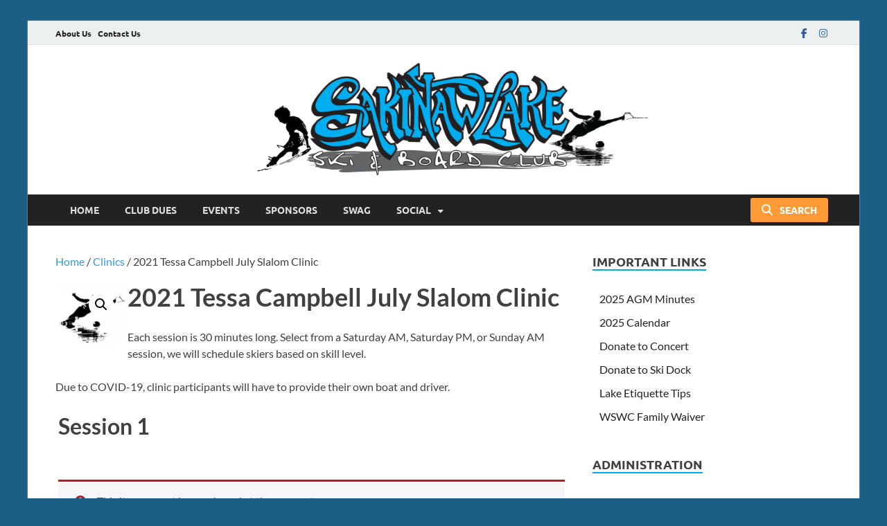

--- FILE ---
content_type: text/html; charset=UTF-8
request_url: https://www.slsbc.ca/product/tessa-campbell-july-2021-slalom-clinic/
body_size: 21233
content:
<!DOCTYPE html>
<html lang="en" class="no-js">
<head>
<meta charset="UTF-8">
<meta name="viewport" content="width=device-width, initial-scale=1">
<link rel="profile" href="https://gmpg.org/xfn/11">

<script>(function(html){html.className = html.className.replace(/\bno-js\b/,'js')})(document.documentElement);</script>
<title>2021 Tessa Campbell July Slalom Clinic &#8211; SLSBC</title>
<meta name='robots' content='max-image-preview:large' />
	<style>img:is([sizes="auto" i], [sizes^="auto," i]) { contain-intrinsic-size: 3000px 1500px }</style>
	<link href='https://fonts.gstatic.com' crossorigin rel='preconnect' />
<link rel="alternate" type="application/rss+xml" title="SLSBC &raquo; Feed" href="https://www.slsbc.ca/feed/" />
<link rel="alternate" type="application/rss+xml" title="SLSBC &raquo; Comments Feed" href="https://www.slsbc.ca/comments/feed/" />
<script type="text/javascript">
/* <![CDATA[ */
window._wpemojiSettings = {"baseUrl":"https:\/\/s.w.org\/images\/core\/emoji\/16.0.1\/72x72\/","ext":".png","svgUrl":"https:\/\/s.w.org\/images\/core\/emoji\/16.0.1\/svg\/","svgExt":".svg","source":{"concatemoji":"https:\/\/www.slsbc.ca\/wp-includes\/js\/wp-emoji-release.min.js?ver=f724d6133cef2c6fd61c0b1de5b738d4"}};
/*! This file is auto-generated */
!function(s,n){var o,i,e;function c(e){try{var t={supportTests:e,timestamp:(new Date).valueOf()};sessionStorage.setItem(o,JSON.stringify(t))}catch(e){}}function p(e,t,n){e.clearRect(0,0,e.canvas.width,e.canvas.height),e.fillText(t,0,0);var t=new Uint32Array(e.getImageData(0,0,e.canvas.width,e.canvas.height).data),a=(e.clearRect(0,0,e.canvas.width,e.canvas.height),e.fillText(n,0,0),new Uint32Array(e.getImageData(0,0,e.canvas.width,e.canvas.height).data));return t.every(function(e,t){return e===a[t]})}function u(e,t){e.clearRect(0,0,e.canvas.width,e.canvas.height),e.fillText(t,0,0);for(var n=e.getImageData(16,16,1,1),a=0;a<n.data.length;a++)if(0!==n.data[a])return!1;return!0}function f(e,t,n,a){switch(t){case"flag":return n(e,"\ud83c\udff3\ufe0f\u200d\u26a7\ufe0f","\ud83c\udff3\ufe0f\u200b\u26a7\ufe0f")?!1:!n(e,"\ud83c\udde8\ud83c\uddf6","\ud83c\udde8\u200b\ud83c\uddf6")&&!n(e,"\ud83c\udff4\udb40\udc67\udb40\udc62\udb40\udc65\udb40\udc6e\udb40\udc67\udb40\udc7f","\ud83c\udff4\u200b\udb40\udc67\u200b\udb40\udc62\u200b\udb40\udc65\u200b\udb40\udc6e\u200b\udb40\udc67\u200b\udb40\udc7f");case"emoji":return!a(e,"\ud83e\udedf")}return!1}function g(e,t,n,a){var r="undefined"!=typeof WorkerGlobalScope&&self instanceof WorkerGlobalScope?new OffscreenCanvas(300,150):s.createElement("canvas"),o=r.getContext("2d",{willReadFrequently:!0}),i=(o.textBaseline="top",o.font="600 32px Arial",{});return e.forEach(function(e){i[e]=t(o,e,n,a)}),i}function t(e){var t=s.createElement("script");t.src=e,t.defer=!0,s.head.appendChild(t)}"undefined"!=typeof Promise&&(o="wpEmojiSettingsSupports",i=["flag","emoji"],n.supports={everything:!0,everythingExceptFlag:!0},e=new Promise(function(e){s.addEventListener("DOMContentLoaded",e,{once:!0})}),new Promise(function(t){var n=function(){try{var e=JSON.parse(sessionStorage.getItem(o));if("object"==typeof e&&"number"==typeof e.timestamp&&(new Date).valueOf()<e.timestamp+604800&&"object"==typeof e.supportTests)return e.supportTests}catch(e){}return null}();if(!n){if("undefined"!=typeof Worker&&"undefined"!=typeof OffscreenCanvas&&"undefined"!=typeof URL&&URL.createObjectURL&&"undefined"!=typeof Blob)try{var e="postMessage("+g.toString()+"("+[JSON.stringify(i),f.toString(),p.toString(),u.toString()].join(",")+"));",a=new Blob([e],{type:"text/javascript"}),r=new Worker(URL.createObjectURL(a),{name:"wpTestEmojiSupports"});return void(r.onmessage=function(e){c(n=e.data),r.terminate(),t(n)})}catch(e){}c(n=g(i,f,p,u))}t(n)}).then(function(e){for(var t in e)n.supports[t]=e[t],n.supports.everything=n.supports.everything&&n.supports[t],"flag"!==t&&(n.supports.everythingExceptFlag=n.supports.everythingExceptFlag&&n.supports[t]);n.supports.everythingExceptFlag=n.supports.everythingExceptFlag&&!n.supports.flag,n.DOMReady=!1,n.readyCallback=function(){n.DOMReady=!0}}).then(function(){return e}).then(function(){var e;n.supports.everything||(n.readyCallback(),(e=n.source||{}).concatemoji?t(e.concatemoji):e.wpemoji&&e.twemoji&&(t(e.twemoji),t(e.wpemoji)))}))}((window,document),window._wpemojiSettings);
/* ]]> */
</script>
<style id='wp-emoji-styles-inline-css' type='text/css'>

	img.wp-smiley, img.emoji {
		display: inline !important;
		border: none !important;
		box-shadow: none !important;
		height: 1em !important;
		width: 1em !important;
		margin: 0 0.07em !important;
		vertical-align: -0.1em !important;
		background: none !important;
		padding: 0 !important;
	}
</style>
<link rel='stylesheet' id='wp-block-library-css' href='https://www.slsbc.ca/wp-includes/css/dist/block-library/style.min.css?ver=f724d6133cef2c6fd61c0b1de5b738d4' type='text/css' media='all' />
<style id='wp-block-library-theme-inline-css' type='text/css'>
.wp-block-audio :where(figcaption){color:#555;font-size:13px;text-align:center}.is-dark-theme .wp-block-audio :where(figcaption){color:#ffffffa6}.wp-block-audio{margin:0 0 1em}.wp-block-code{border:1px solid #ccc;border-radius:4px;font-family:Menlo,Consolas,monaco,monospace;padding:.8em 1em}.wp-block-embed :where(figcaption){color:#555;font-size:13px;text-align:center}.is-dark-theme .wp-block-embed :where(figcaption){color:#ffffffa6}.wp-block-embed{margin:0 0 1em}.blocks-gallery-caption{color:#555;font-size:13px;text-align:center}.is-dark-theme .blocks-gallery-caption{color:#ffffffa6}:root :where(.wp-block-image figcaption){color:#555;font-size:13px;text-align:center}.is-dark-theme :root :where(.wp-block-image figcaption){color:#ffffffa6}.wp-block-image{margin:0 0 1em}.wp-block-pullquote{border-bottom:4px solid;border-top:4px solid;color:currentColor;margin-bottom:1.75em}.wp-block-pullquote cite,.wp-block-pullquote footer,.wp-block-pullquote__citation{color:currentColor;font-size:.8125em;font-style:normal;text-transform:uppercase}.wp-block-quote{border-left:.25em solid;margin:0 0 1.75em;padding-left:1em}.wp-block-quote cite,.wp-block-quote footer{color:currentColor;font-size:.8125em;font-style:normal;position:relative}.wp-block-quote:where(.has-text-align-right){border-left:none;border-right:.25em solid;padding-left:0;padding-right:1em}.wp-block-quote:where(.has-text-align-center){border:none;padding-left:0}.wp-block-quote.is-large,.wp-block-quote.is-style-large,.wp-block-quote:where(.is-style-plain){border:none}.wp-block-search .wp-block-search__label{font-weight:700}.wp-block-search__button{border:1px solid #ccc;padding:.375em .625em}:where(.wp-block-group.has-background){padding:1.25em 2.375em}.wp-block-separator.has-css-opacity{opacity:.4}.wp-block-separator{border:none;border-bottom:2px solid;margin-left:auto;margin-right:auto}.wp-block-separator.has-alpha-channel-opacity{opacity:1}.wp-block-separator:not(.is-style-wide):not(.is-style-dots){width:100px}.wp-block-separator.has-background:not(.is-style-dots){border-bottom:none;height:1px}.wp-block-separator.has-background:not(.is-style-wide):not(.is-style-dots){height:2px}.wp-block-table{margin:0 0 1em}.wp-block-table td,.wp-block-table th{word-break:normal}.wp-block-table :where(figcaption){color:#555;font-size:13px;text-align:center}.is-dark-theme .wp-block-table :where(figcaption){color:#ffffffa6}.wp-block-video :where(figcaption){color:#555;font-size:13px;text-align:center}.is-dark-theme .wp-block-video :where(figcaption){color:#ffffffa6}.wp-block-video{margin:0 0 1em}:root :where(.wp-block-template-part.has-background){margin-bottom:0;margin-top:0;padding:1.25em 2.375em}
</style>
<style id='classic-theme-styles-inline-css' type='text/css'>
/*! This file is auto-generated */
.wp-block-button__link{color:#fff;background-color:#32373c;border-radius:9999px;box-shadow:none;text-decoration:none;padding:calc(.667em + 2px) calc(1.333em + 2px);font-size:1.125em}.wp-block-file__button{background:#32373c;color:#fff;text-decoration:none}
</style>
<style id='global-styles-inline-css' type='text/css'>
:root{--wp--preset--aspect-ratio--square: 1;--wp--preset--aspect-ratio--4-3: 4/3;--wp--preset--aspect-ratio--3-4: 3/4;--wp--preset--aspect-ratio--3-2: 3/2;--wp--preset--aspect-ratio--2-3: 2/3;--wp--preset--aspect-ratio--16-9: 16/9;--wp--preset--aspect-ratio--9-16: 9/16;--wp--preset--color--black: #000000;--wp--preset--color--cyan-bluish-gray: #abb8c3;--wp--preset--color--white: #ffffff;--wp--preset--color--pale-pink: #f78da7;--wp--preset--color--vivid-red: #cf2e2e;--wp--preset--color--luminous-vivid-orange: #ff6900;--wp--preset--color--luminous-vivid-amber: #fcb900;--wp--preset--color--light-green-cyan: #7bdcb5;--wp--preset--color--vivid-green-cyan: #00d084;--wp--preset--color--pale-cyan-blue: #8ed1fc;--wp--preset--color--vivid-cyan-blue: #0693e3;--wp--preset--color--vivid-purple: #9b51e0;--wp--preset--gradient--vivid-cyan-blue-to-vivid-purple: linear-gradient(135deg,rgba(6,147,227,1) 0%,rgb(155,81,224) 100%);--wp--preset--gradient--light-green-cyan-to-vivid-green-cyan: linear-gradient(135deg,rgb(122,220,180) 0%,rgb(0,208,130) 100%);--wp--preset--gradient--luminous-vivid-amber-to-luminous-vivid-orange: linear-gradient(135deg,rgba(252,185,0,1) 0%,rgba(255,105,0,1) 100%);--wp--preset--gradient--luminous-vivid-orange-to-vivid-red: linear-gradient(135deg,rgba(255,105,0,1) 0%,rgb(207,46,46) 100%);--wp--preset--gradient--very-light-gray-to-cyan-bluish-gray: linear-gradient(135deg,rgb(238,238,238) 0%,rgb(169,184,195) 100%);--wp--preset--gradient--cool-to-warm-spectrum: linear-gradient(135deg,rgb(74,234,220) 0%,rgb(151,120,209) 20%,rgb(207,42,186) 40%,rgb(238,44,130) 60%,rgb(251,105,98) 80%,rgb(254,248,76) 100%);--wp--preset--gradient--blush-light-purple: linear-gradient(135deg,rgb(255,206,236) 0%,rgb(152,150,240) 100%);--wp--preset--gradient--blush-bordeaux: linear-gradient(135deg,rgb(254,205,165) 0%,rgb(254,45,45) 50%,rgb(107,0,62) 100%);--wp--preset--gradient--luminous-dusk: linear-gradient(135deg,rgb(255,203,112) 0%,rgb(199,81,192) 50%,rgb(65,88,208) 100%);--wp--preset--gradient--pale-ocean: linear-gradient(135deg,rgb(255,245,203) 0%,rgb(182,227,212) 50%,rgb(51,167,181) 100%);--wp--preset--gradient--electric-grass: linear-gradient(135deg,rgb(202,248,128) 0%,rgb(113,206,126) 100%);--wp--preset--gradient--midnight: linear-gradient(135deg,rgb(2,3,129) 0%,rgb(40,116,252) 100%);--wp--preset--font-size--small: 13px;--wp--preset--font-size--medium: 20px;--wp--preset--font-size--large: 36px;--wp--preset--font-size--x-large: 42px;--wp--preset--spacing--20: 0.44rem;--wp--preset--spacing--30: 0.67rem;--wp--preset--spacing--40: 1rem;--wp--preset--spacing--50: 1.5rem;--wp--preset--spacing--60: 2.25rem;--wp--preset--spacing--70: 3.38rem;--wp--preset--spacing--80: 5.06rem;--wp--preset--shadow--natural: 6px 6px 9px rgba(0, 0, 0, 0.2);--wp--preset--shadow--deep: 12px 12px 50px rgba(0, 0, 0, 0.4);--wp--preset--shadow--sharp: 6px 6px 0px rgba(0, 0, 0, 0.2);--wp--preset--shadow--outlined: 6px 6px 0px -3px rgba(255, 255, 255, 1), 6px 6px rgba(0, 0, 0, 1);--wp--preset--shadow--crisp: 6px 6px 0px rgba(0, 0, 0, 1);}:where(.is-layout-flex){gap: 0.5em;}:where(.is-layout-grid){gap: 0.5em;}body .is-layout-flex{display: flex;}.is-layout-flex{flex-wrap: wrap;align-items: center;}.is-layout-flex > :is(*, div){margin: 0;}body .is-layout-grid{display: grid;}.is-layout-grid > :is(*, div){margin: 0;}:where(.wp-block-columns.is-layout-flex){gap: 2em;}:where(.wp-block-columns.is-layout-grid){gap: 2em;}:where(.wp-block-post-template.is-layout-flex){gap: 1.25em;}:where(.wp-block-post-template.is-layout-grid){gap: 1.25em;}.has-black-color{color: var(--wp--preset--color--black) !important;}.has-cyan-bluish-gray-color{color: var(--wp--preset--color--cyan-bluish-gray) !important;}.has-white-color{color: var(--wp--preset--color--white) !important;}.has-pale-pink-color{color: var(--wp--preset--color--pale-pink) !important;}.has-vivid-red-color{color: var(--wp--preset--color--vivid-red) !important;}.has-luminous-vivid-orange-color{color: var(--wp--preset--color--luminous-vivid-orange) !important;}.has-luminous-vivid-amber-color{color: var(--wp--preset--color--luminous-vivid-amber) !important;}.has-light-green-cyan-color{color: var(--wp--preset--color--light-green-cyan) !important;}.has-vivid-green-cyan-color{color: var(--wp--preset--color--vivid-green-cyan) !important;}.has-pale-cyan-blue-color{color: var(--wp--preset--color--pale-cyan-blue) !important;}.has-vivid-cyan-blue-color{color: var(--wp--preset--color--vivid-cyan-blue) !important;}.has-vivid-purple-color{color: var(--wp--preset--color--vivid-purple) !important;}.has-black-background-color{background-color: var(--wp--preset--color--black) !important;}.has-cyan-bluish-gray-background-color{background-color: var(--wp--preset--color--cyan-bluish-gray) !important;}.has-white-background-color{background-color: var(--wp--preset--color--white) !important;}.has-pale-pink-background-color{background-color: var(--wp--preset--color--pale-pink) !important;}.has-vivid-red-background-color{background-color: var(--wp--preset--color--vivid-red) !important;}.has-luminous-vivid-orange-background-color{background-color: var(--wp--preset--color--luminous-vivid-orange) !important;}.has-luminous-vivid-amber-background-color{background-color: var(--wp--preset--color--luminous-vivid-amber) !important;}.has-light-green-cyan-background-color{background-color: var(--wp--preset--color--light-green-cyan) !important;}.has-vivid-green-cyan-background-color{background-color: var(--wp--preset--color--vivid-green-cyan) !important;}.has-pale-cyan-blue-background-color{background-color: var(--wp--preset--color--pale-cyan-blue) !important;}.has-vivid-cyan-blue-background-color{background-color: var(--wp--preset--color--vivid-cyan-blue) !important;}.has-vivid-purple-background-color{background-color: var(--wp--preset--color--vivid-purple) !important;}.has-black-border-color{border-color: var(--wp--preset--color--black) !important;}.has-cyan-bluish-gray-border-color{border-color: var(--wp--preset--color--cyan-bluish-gray) !important;}.has-white-border-color{border-color: var(--wp--preset--color--white) !important;}.has-pale-pink-border-color{border-color: var(--wp--preset--color--pale-pink) !important;}.has-vivid-red-border-color{border-color: var(--wp--preset--color--vivid-red) !important;}.has-luminous-vivid-orange-border-color{border-color: var(--wp--preset--color--luminous-vivid-orange) !important;}.has-luminous-vivid-amber-border-color{border-color: var(--wp--preset--color--luminous-vivid-amber) !important;}.has-light-green-cyan-border-color{border-color: var(--wp--preset--color--light-green-cyan) !important;}.has-vivid-green-cyan-border-color{border-color: var(--wp--preset--color--vivid-green-cyan) !important;}.has-pale-cyan-blue-border-color{border-color: var(--wp--preset--color--pale-cyan-blue) !important;}.has-vivid-cyan-blue-border-color{border-color: var(--wp--preset--color--vivid-cyan-blue) !important;}.has-vivid-purple-border-color{border-color: var(--wp--preset--color--vivid-purple) !important;}.has-vivid-cyan-blue-to-vivid-purple-gradient-background{background: var(--wp--preset--gradient--vivid-cyan-blue-to-vivid-purple) !important;}.has-light-green-cyan-to-vivid-green-cyan-gradient-background{background: var(--wp--preset--gradient--light-green-cyan-to-vivid-green-cyan) !important;}.has-luminous-vivid-amber-to-luminous-vivid-orange-gradient-background{background: var(--wp--preset--gradient--luminous-vivid-amber-to-luminous-vivid-orange) !important;}.has-luminous-vivid-orange-to-vivid-red-gradient-background{background: var(--wp--preset--gradient--luminous-vivid-orange-to-vivid-red) !important;}.has-very-light-gray-to-cyan-bluish-gray-gradient-background{background: var(--wp--preset--gradient--very-light-gray-to-cyan-bluish-gray) !important;}.has-cool-to-warm-spectrum-gradient-background{background: var(--wp--preset--gradient--cool-to-warm-spectrum) !important;}.has-blush-light-purple-gradient-background{background: var(--wp--preset--gradient--blush-light-purple) !important;}.has-blush-bordeaux-gradient-background{background: var(--wp--preset--gradient--blush-bordeaux) !important;}.has-luminous-dusk-gradient-background{background: var(--wp--preset--gradient--luminous-dusk) !important;}.has-pale-ocean-gradient-background{background: var(--wp--preset--gradient--pale-ocean) !important;}.has-electric-grass-gradient-background{background: var(--wp--preset--gradient--electric-grass) !important;}.has-midnight-gradient-background{background: var(--wp--preset--gradient--midnight) !important;}.has-small-font-size{font-size: var(--wp--preset--font-size--small) !important;}.has-medium-font-size{font-size: var(--wp--preset--font-size--medium) !important;}.has-large-font-size{font-size: var(--wp--preset--font-size--large) !important;}.has-x-large-font-size{font-size: var(--wp--preset--font-size--x-large) !important;}
:where(.wp-block-post-template.is-layout-flex){gap: 1.25em;}:where(.wp-block-post-template.is-layout-grid){gap: 1.25em;}
:where(.wp-block-columns.is-layout-flex){gap: 2em;}:where(.wp-block-columns.is-layout-grid){gap: 2em;}
:root :where(.wp-block-pullquote){font-size: 1.5em;line-height: 1.6;}
</style>
<link rel='stylesheet' id='contact-form-7-css' href='https://www.slsbc.ca/wp-content/plugins/contact-form-7/includes/css/styles.css?ver=6.1.4' type='text/css' media='all' />
<link rel='stylesheet' id='photoswipe-css' href='https://www.slsbc.ca/wp-content/plugins/woocommerce/assets/css/photoswipe/photoswipe.min.css?ver=10.4.3' type='text/css' media='all' />
<link rel='stylesheet' id='photoswipe-default-skin-css' href='https://www.slsbc.ca/wp-content/plugins/woocommerce/assets/css/photoswipe/default-skin/default-skin.min.css?ver=10.4.3' type='text/css' media='all' />
<link rel='stylesheet' id='woocommerce-layout-css' href='https://www.slsbc.ca/wp-content/plugins/woocommerce/assets/css/woocommerce-layout.css?ver=10.4.3' type='text/css' media='all' />
<link rel='stylesheet' id='woocommerce-smallscreen-css' href='https://www.slsbc.ca/wp-content/plugins/woocommerce/assets/css/woocommerce-smallscreen.css?ver=10.4.3' type='text/css' media='only screen and (max-width: 768px)' />
<link rel='stylesheet' id='woocommerce-general-css' href='https://www.slsbc.ca/wp-content/plugins/woocommerce/assets/css/woocommerce.css?ver=10.4.3' type='text/css' media='all' />
<style id='woocommerce-inline-inline-css' type='text/css'>
.woocommerce form .form-row .required { visibility: visible; }
</style>
<link rel='stylesheet' id='wc-composite-css-css' href='https://www.slsbc.ca/wp-content/plugins/woocommerce-composite-products/assets/css/frontend/woocommerce.css?ver=11.0.1' type='text/css' media='all' />
<link rel='stylesheet' id='hitmag-pro-style-css' href='https://www.slsbc.ca/wp-content/themes/hitmag-pro/style.css?ver=f724d6133cef2c6fd61c0b1de5b738d4' type='text/css' media='all' />
<link rel='stylesheet' id='slsbc-style-css' href='https://www.slsbc.ca/wp-content/themes/slsbc/style.css?ver=3.0.1' type='text/css' media='all' />
<link rel='stylesheet' id='hitmag-pro-font-awesome-css' href='https://www.slsbc.ca/wp-content/themes/hitmag-pro/css/all.min.css?ver=6.5.1' type='text/css' media='all' />
<link rel='stylesheet' id='jquery-magnific-popup-css' href='https://www.slsbc.ca/wp-content/themes/hitmag-pro/css/magnific-popup.css?ver=f724d6133cef2c6fd61c0b1de5b738d4' type='text/css' media='all' />
<link rel='stylesheet' id='wc-cp-checkout-blocks-css' href='https://www.slsbc.ca/wp-content/plugins/woocommerce-composite-products/assets/css/frontend/checkout-blocks.css?ver=11.0.1' type='text/css' media='all' />
<link rel='stylesheet' id='select2-css' href='https://www.slsbc.ca/wp-content/plugins/woocommerce/assets/css/select2.css?ver=10.4.3' type='text/css' media='all' />
<link rel='stylesheet' id='dashicons-css' href='https://www.slsbc.ca/wp-includes/css/dashicons.min.css?ver=f724d6133cef2c6fd61c0b1de5b738d4' type='text/css' media='all' />
<link rel='stylesheet' id='jquery-ui-style-css' href='https://www.slsbc.ca/wp-content/plugins/woocommerce-extra-product-options-pro/public/assets/css/jquery-ui/jquery-ui.css?ver=f724d6133cef2c6fd61c0b1de5b738d4' type='text/css' media='all' />
<link rel='stylesheet' id='thwepo-timepicker-style-css' href='https://www.slsbc.ca/wp-content/plugins/woocommerce-extra-product-options-pro/public/assets/js/timepicker/jquery.timepicker.css?ver=f724d6133cef2c6fd61c0b1de5b738d4' type='text/css' media='all' />
<link rel='stylesheet' id='thwepo-daterange-style-css' href='https://www.slsbc.ca/wp-content/plugins/woocommerce-extra-product-options-pro/public/assets/js/date-range-picker/daterangepicker.css?ver=f724d6133cef2c6fd61c0b1de5b738d4' type='text/css' media='all' />
<link rel='stylesheet' id='thwepo-public-style-css' href='https://www.slsbc.ca/wp-content/plugins/woocommerce-extra-product-options-pro/public/assets/css/thwepo-public.min.css?ver=f724d6133cef2c6fd61c0b1de5b738d4' type='text/css' media='all' />
<link rel='stylesheet' id='wp-color-picker-css' href='https://www.slsbc.ca/wp-admin/css/color-picker.min.css?ver=f724d6133cef2c6fd61c0b1de5b738d4' type='text/css' media='all' />
<script type="text/javascript" src="https://www.slsbc.ca/wp-includes/js/jquery/jquery.min.js?ver=3.7.1" id="jquery-core-js"></script>
<script type="text/javascript" src="https://www.slsbc.ca/wp-includes/js/jquery/jquery-migrate.min.js?ver=3.4.1" id="jquery-migrate-js"></script>
<script type="text/javascript" src="https://www.slsbc.ca/wp-content/plugins/woocommerce/assets/js/zoom/jquery.zoom.min.js?ver=1.7.21-wc.10.4.3" id="wc-zoom-js" defer="defer" data-wp-strategy="defer"></script>
<script type="text/javascript" src="https://www.slsbc.ca/wp-content/plugins/woocommerce/assets/js/flexslider/jquery.flexslider.min.js?ver=2.7.2-wc.10.4.3" id="wc-flexslider-js" defer="defer" data-wp-strategy="defer"></script>
<script type="text/javascript" src="https://www.slsbc.ca/wp-content/plugins/woocommerce/assets/js/photoswipe/photoswipe.min.js?ver=4.1.1-wc.10.4.3" id="wc-photoswipe-js" defer="defer" data-wp-strategy="defer"></script>
<script type="text/javascript" src="https://www.slsbc.ca/wp-content/plugins/woocommerce/assets/js/photoswipe/photoswipe-ui-default.min.js?ver=4.1.1-wc.10.4.3" id="wc-photoswipe-ui-default-js" defer="defer" data-wp-strategy="defer"></script>
<script type="text/javascript" id="wc-single-product-js-extra">
/* <![CDATA[ */
var wc_single_product_params = {"i18n_required_rating_text":"Please select a rating","i18n_rating_options":["1 of 5 stars","2 of 5 stars","3 of 5 stars","4 of 5 stars","5 of 5 stars"],"i18n_product_gallery_trigger_text":"View full-screen image gallery","review_rating_required":"no","flexslider":{"rtl":false,"animation":"slide","smoothHeight":true,"directionNav":false,"controlNav":"thumbnails","slideshow":false,"animationSpeed":500,"animationLoop":false,"allowOneSlide":false},"zoom_enabled":"1","zoom_options":[],"photoswipe_enabled":"1","photoswipe_options":{"shareEl":false,"closeOnScroll":false,"history":false,"hideAnimationDuration":0,"showAnimationDuration":0},"flexslider_enabled":"1"};
/* ]]> */
</script>
<script type="text/javascript" src="https://www.slsbc.ca/wp-content/plugins/woocommerce/assets/js/frontend/single-product.min.js?ver=10.4.3" id="wc-single-product-js" defer="defer" data-wp-strategy="defer"></script>
<script type="text/javascript" src="https://www.slsbc.ca/wp-content/plugins/woocommerce/assets/js/jquery-blockui/jquery.blockUI.min.js?ver=2.7.0-wc.10.4.3" id="wc-jquery-blockui-js" defer="defer" data-wp-strategy="defer"></script>
<script type="text/javascript" src="https://www.slsbc.ca/wp-content/plugins/woocommerce/assets/js/js-cookie/js.cookie.min.js?ver=2.1.4-wc.10.4.3" id="wc-js-cookie-js" defer="defer" data-wp-strategy="defer"></script>
<script type="text/javascript" id="woocommerce-js-extra">
/* <![CDATA[ */
var woocommerce_params = {"ajax_url":"\/wp-admin\/admin-ajax.php","wc_ajax_url":"\/?wc-ajax=%%endpoint%%","i18n_password_show":"Show password","i18n_password_hide":"Hide password"};
/* ]]> */
</script>
<script type="text/javascript" src="https://www.slsbc.ca/wp-content/plugins/woocommerce/assets/js/frontend/woocommerce.min.js?ver=10.4.3" id="woocommerce-js" defer="defer" data-wp-strategy="defer"></script>
<!--[if lt IE 9]>
<script type="text/javascript" src="https://www.slsbc.ca/wp-content/themes/hitmag-pro/js/html5shiv.min.js?ver=f724d6133cef2c6fd61c0b1de5b738d4" id="html5shiv-js"></script>
<![endif]-->
<script type="text/javascript" src="https://www.slsbc.ca/wp-includes/js/jquery/ui/core.min.js?ver=1.13.3" id="jquery-ui-core-js"></script>
<script type="text/javascript" src="https://www.slsbc.ca/wp-content/plugins/woocommerce-extra-product-options-pro/public/assets/js/timepicker/jquery.timepicker.min.js?ver=1.0.1" id="thwepo-timepicker-script-js"></script>
<script type="text/javascript" src="https://www.slsbc.ca/wp-content/plugins/woocommerce-extra-product-options-pro/public/assets/js/inputmask-js/jquery.inputmask.min.js?ver=5.0.6" id="thwepo-input-mask-js"></script>
<script type="text/javascript" src="https://www.slsbc.ca/wp-includes/js/jquery/ui/datepicker.min.js?ver=1.13.3" id="jquery-ui-datepicker-js"></script>
<script type="text/javascript" id="jquery-ui-datepicker-js-after">
/* <![CDATA[ */
jQuery(function(jQuery){jQuery.datepicker.setDefaults({"closeText":"Close","currentText":"Today","monthNames":["January","February","March","April","May","June","July","August","September","October","November","December"],"monthNamesShort":["Jan","Feb","Mar","Apr","May","Jun","Jul","Aug","Sep","Oct","Nov","Dec"],"nextText":"Next","prevText":"Previous","dayNames":["Sunday","Monday","Tuesday","Wednesday","Thursday","Friday","Saturday"],"dayNamesShort":["Sun","Mon","Tue","Wed","Thu","Fri","Sat"],"dayNamesMin":["S","M","T","W","T","F","S"],"dateFormat":"MM d, yy","firstDay":0,"isRTL":false});});
/* ]]> */
</script>
<script type="text/javascript" src="https://www.slsbc.ca/wp-content/plugins/woocommerce-extra-product-options-pro/public/assets/js/jquery-ui-i18n.min.js?ver=1" id="jquery-ui-i18n-js"></script>
<link rel="https://api.w.org/" href="https://www.slsbc.ca/wp-json/" /><link rel="alternate" title="JSON" type="application/json" href="https://www.slsbc.ca/wp-json/wp/v2/product/9473" /><link rel="EditURI" type="application/rsd+xml" title="RSD" href="https://www.slsbc.ca/xmlrpc.php?rsd" />
<link rel="canonical" href="https://www.slsbc.ca/product/tessa-campbell-july-2021-slalom-clinic/" />
<link rel="alternate" title="oEmbed (JSON)" type="application/json+oembed" href="https://www.slsbc.ca/wp-json/oembed/1.0/embed?url=https%3A%2F%2Fwww.slsbc.ca%2Fproduct%2Ftessa-campbell-july-2021-slalom-clinic%2F" />
<link rel="alternate" title="oEmbed (XML)" type="text/xml+oembed" href="https://www.slsbc.ca/wp-json/oembed/1.0/embed?url=https%3A%2F%2Fwww.slsbc.ca%2Fproduct%2Ftessa-campbell-july-2021-slalom-clinic%2F&#038;format=xml" />
		<style type="text/css">
			

            .post-navigation .post-title:hover {
                color: #02aaf2;
            }

            .responsive-mainnav li a:hover,
            .responsive-topnav li a:hover {
                background: #02aaf2;
            }

            .nav-links .current {
                background: #02aaf2;
            }

            .page-links .post-page-numbers:hover,
            .page-links .post-page-numbers.current {
                background: #02aaf2;
                border: 1px solid #02aaf2;
            }

            .is-style-hitmag-widget-title,
            .elementor-widget-container h5,
            .widgettitle,
            .widget-title {
                border-bottom: 2px solid #02aaf2;
            }

            .footer-widget-title {
                border-bottom: 2px solid #02aaf2;
            }

            .widget-area a:hover {
                color: #02aaf2;
            }

            .site-info a:hover {
                color: #02aaf2;
            }

            .hmb-entry-title a:hover {
                color: #02aaf2;
            }

            .hmb-entry-meta a:hover,
            .hms-meta a:hover {
                color: #02aaf2;
            }

            .hms-title a:hover {
                color: #02aaf2;
            }

            .hmw-grid-post .post-title a:hover {
                color: #02aaf2;
            }

            .hm-tabs-wdt .ui-state-active {
                border-bottom: 2px solid #02aaf2;
            }

            #hitmag-tags a,
            .widget_tag_cloud .tagcloud a {
                background: #02aaf2;
            }

            .site-title a {
                color: #02aaf2;
            }

            .hitmag-post .entry-title a:hover {
                color: #02aaf2;
            }

            .hitmag-post .entry-meta a:hover {
                color: #02aaf2;
            }

            .cat-links a {
                color: #02aaf2;
            }

            .hitmag-single .entry-meta a:hover {
                color: #02aaf2;
            }

            .hitmag-single .author a:hover {
                color: #02aaf2;
            }

            .hm-author-content .author-posts-link {
                color: #02aaf2;
            }

            .hm-tags-links a:hover {
                background: #02aaf2;
            }

            .hm-tagged {
                background: #02aaf2;
            }

            .hm-edit-link a.post-edit-link {
                background: #02aaf2;
            }

            .arc-page-title {
                border-bottom: 2px solid #02aaf2;
            }

            .srch-page-title {
                border-bottom: 2px solid #02aaf2;
            }

            .hm-post-style-2.th-hero-container .cat-links,
            .hmig-post .cat-links,
            .hm-slider-details .cat-links {
                background: #02aaf2;
            }

            .hm-rel-post .post-title a:hover {
                color: #02aaf2;
            }

            .comment-author a {
                color: #02aaf2;
            }

            .comment-metadata a:hover,
            .comment-metadata a:focus,
            .pingback .comment-edit-link:hover,
            .pingback .comment-edit-link:focus {
                color: #02aaf2;
            }

            .comment-reply-link:hover,
            .comment-reply-link:focus {
                background: #02aaf2;
            }

            .required {
                color: #02aaf2;
            }

            blockquote {
                border-left: 3px solid #02aaf2;
            }

            .hmajax-btn:hover {
                background: #02aaf2;
                border: 1px solid #02aaf2;
            }

            .hmw-spinner > div {
                 background: #02aaf2;
            }

            .comment-reply-title small a:before {
                color: #02aaf2;
            }
            
            .woocommerce ul.products li.product h3:hover,
            .woocommerce-widget-area ul li a:hover,
            .woocommerce-loop-product__title:hover {
                color: #02aaf2;
            }

            .woocommerce-product-search input[type="submit"],
            .woocommerce #respond input#submit, 
            .woocommerce a.button, 
            .woocommerce button.button, 
            .woocommerce input.button,
            .woocommerce nav.woocommerce-pagination ul li a:focus,
            .woocommerce nav.woocommerce-pagination ul li a:hover,
            .woocommerce nav.woocommerce-pagination ul li span.current,
            .woocommerce span.onsale,
            .woocommerce-widget-area .widget-title,
            .woocommerce #respond input#submit.alt,
            .woocommerce a.button.alt,
            .woocommerce button.button.alt,
            .woocommerce input.button.alt {
                background: #02aaf2;
            }
            
            .wp-block-quote,
            .wp-block-quote:not(.is-large):not(.is-style-large) {
                border-left: 3px solid #02aaf2;
            }		</style>
		<noscript><style>.woocommerce-product-gallery{ opacity: 1 !important; }</style></noscript>
		<style type="text/css">
			.site-title,
		.site-description {
			position: absolute;
			clip: rect(1px, 1px, 1px, 1px);
		}
		
		</style>
	<style type="text/css" id="custom-background-css">
body.custom-background { background-color: #1b5f87; }
</style>
	<link rel="icon" href="https://www.slsbc.ca/wp-content/uploads/2018/02/cropped-SL-1-32x32.png" sizes="32x32" />
<link rel="icon" href="https://www.slsbc.ca/wp-content/uploads/2018/02/cropped-SL-1-192x192.png" sizes="192x192" />
<link rel="apple-touch-icon" href="https://www.slsbc.ca/wp-content/uploads/2018/02/cropped-SL-1-180x180.png" />
<meta name="msapplication-TileImage" content="https://www.slsbc.ca/wp-content/uploads/2018/02/cropped-SL-1-270x270.png" />
<style id="kirki-inline-styles">.site-title{font-family:Open Sans;font-size:36px;font-weight:700;line-height:1.3;}body{font-family:Lato;font-size:16px;font-weight:400;line-height:1.5;color:#404040;}#hm-tabs .hm-tab-anchor,.arc-page-title,.cat-links,.elementor-widget-container h5,.footer-widget-title,.hm-top-bar,.is-style-hitmag-widget-title,.main-navigation,.post-navigation .meta-nav,.srch-page-title,.widget-title,.widgettitle,.woocommerce div.product .woocommerce-tabs .panel h2, .related > h2, .woocommerce-checkout h3, .cart_totals h2{font-family:Ubuntu;font-weight:700;}#hm-search-form .search-form .search-submit,.th-readmore,.wp-block-search .wp-block-search__button,a.hm-viewall,button, input[type="button"], input[type="reset"], input[type="submit"]{font-family:Ubuntu;font-weight:700;}.main-navigation ul{font-size:14px;}h1,h2,h3,h4,h5,h6{font-family:Lato;font-weight:700;}h1{font-size:36px;}h2{font-size:32px;}h3{font-size:28px;}h4{font-size:24px;}h5{font-size:20px;}h6{font-size:16px;}.hitmag-wrapper{background-color:#ffffff;}.site-title a:hover{color:#222222;}.site-header{background-color:#ffffff;}.hitmag-page .entry-title,.hitmag-post .entry-title a,.hitmag-single .entry-title,.hmb-entry-title a,.hms-title a,.hmw-grid-post .post-title a,.widget_post_views_counter_list_widget a.post-title,.woocommerce-loop-product__title{color:#222222;}.hitmag-post .entry-meta,.hitmag-post .entry-meta a,.hitmag-single .entry-meta,.hitmag-single .entry-meta a,.hmb-entry-meta, .hms-meta, .hmb-entry-meta a, .hms-meta a{color:#888888;}a{color:#3498DB;}a:hover{color:#02aaf2;}#hm-search-form .search-form .search-submit,.search-form .search-submit,.th-readmore,.wp-block-search .wp-block-search__button,a.hm-viewall,button,input[type="button"],input[type="reset"],input[type="submit"]{background-color:#02aaf2;}#hm-search-form .search-form .search-submit,.footer-widget-area a.hm-viewall,.footer-widget-area a.hm-viewall:visited,.search-form .search-submit,.th-readmore,.th-readmore:active,.th-readmore:focus,.th-readmore:visited,.wp-block-search .wp-block-search__button,a.hm-viewall,a.hm-viewall:visited,button,input[type="button"],input[type="reset"],input[type="submit"]{color:#ffffff;}#hm-search-form .search-form .search-submit:hover,.footer-widget-area a.hm-viewall:hover,.search-form .search-submit:hover,.th-readmore:hover,.wp-block-search .wp-block-search__button:hover,a.hm-viewall:hover,button:hover,input[type="button"]:hover,input[type="reset"]:hover,input[type="submit"]:hover{background-color:#222222;color:#ffffff;}.hm-nav-container,.main-navigation,.main-navigation ul ul.toggled-on{background-color:#222222;}.dropdown-toggle,.hm-search-button-icon,.main-navigation a,.main-navigation ul ul.toggled-on a,.menu-toggle{color:#dddddd;}.main-navigation .current-menu-ancestor > a,.main-navigation .current-menu-item > a,.main-navigation .current_page_ancestor > a,.main-navigation .current_page_item > a,.main-navigation a:hover,.main-navigation ul ul.toggled-on a:hover,.menu-toggle,.menu-toggle:focus,.menu-toggle:hover{background-color:#02aaf2;}.dropdown-toggle:hover,.main-navigation .current-menu-ancestor > a,.main-navigation .current-menu-item > a,.main-navigation .current_page_ancestor > a,.main-navigation .current_page_item > a,.main-navigation a:hover,.main-navigation ul ul.toggled-on a:hover,.menu-toggle,.menu-toggle:hover{color:#ffffff;}.main-navigation ul ul{background-color:#333333;}.main-navigation ul ul a{color:#dddddd;}.main-navigation ul ul .current-menu-ancestor > a,.main-navigation ul ul .current-menu-item > a,.main-navigation ul ul .current_page_ancestor > a,.main-navigation ul ul .current_page_item > a,.main-navigation ul ul a:hover{background-color:#02aaf2;color:#ffffff;}.hm-top-bar,.hm-topnavbutton{background-color:#ECF0F1;}#top-nav-button,.hm-top-bar,.top-navigation a{color:#222222;}#top-nav-button:hover,.top-navigation .current-menu-ancestor > a,.top-navigation .current-menu-item > a,.top-navigation .current_page_ancestor > a,.top-navigation .current_page_item > a,.top-navigation a:hover{color:#02aaf2;}.responsive-topnav,.top-navigation ul ul{background-color:#ECF0F1;}.responsive-topnav li a,.top-navigation ul ul a{color:#222222;}.responsive-topnav ul#top-menu li a:hover,.top-navigation ul ul .current-menu-ancestor > a,.top-navigation ul ul .current-menu-item > a,.top-navigation ul ul .current_page_ancestor > a,.top-navigation ul ul .current_page_item > a,.top-navigation ul ul a:hover{background-color:#02aaf2;}.responsive-topnav li a:hover,.top-navigation ul ul .current-menu-ancestor > a,.top-navigation ul ul .current-menu-item > a,.top-navigation ul ul .current_page_ancestor > a,.top-navigation ul ul .current_page_item > a,.top-navigation ul ul a:hover{color:#ffffff;}.site-footer{background-color:#222222;}.footer-widget-title{color:#eeeeee;}.footer-widget-area,.footer-widget-area .hmb-entry-meta,.footer-widget-area .hmb-entry-meta a,.footer-widget-area .hmb-entry-summary,.footer-widget-area .hms-meta,.footer-widget-area .hms-meta a{color:#cccccc;}.footer-widget-area .hmb-entry-title a,.footer-widget-area .hms-title a,.footer-widget-area .hmw-grid-post .post-title a,.footer-widget-area .widget a,.footer-widget-area a{color:#dddddd;}.footer-navigation ul li a:hover,.footer-widget-area .hmb-entry-meta a:hover,.footer-widget-area .hmb-entry-title a:hover,.footer-widget-area .hms-meta a:hover,.footer-widget-area .hms-title a:hover,.footer-widget-area .hmw-grid-post .post-title a:hover,.footer-widget-area .widget a:hover,.footer-widget-area a:hover,.site-info a:hover{color:#02aaf2;}.site-info{background-color:#111111;}.site-info,.site-info a{color:#ffffff;}/* cyrillic-ext */
@font-face {
  font-family: 'Open Sans';
  font-style: normal;
  font-weight: 700;
  font-stretch: 100%;
  font-display: swap;
  src: url(https://www.slsbc.ca/wp-content/fonts/open-sans/memSYaGs126MiZpBA-UvWbX2vVnXBbObj2OVZyOOSr4dVJWUgsg-1x4taVIGxA.woff2) format('woff2');
  unicode-range: U+0460-052F, U+1C80-1C8A, U+20B4, U+2DE0-2DFF, U+A640-A69F, U+FE2E-FE2F;
}
/* cyrillic */
@font-face {
  font-family: 'Open Sans';
  font-style: normal;
  font-weight: 700;
  font-stretch: 100%;
  font-display: swap;
  src: url(https://www.slsbc.ca/wp-content/fonts/open-sans/memSYaGs126MiZpBA-UvWbX2vVnXBbObj2OVZyOOSr4dVJWUgsg-1x4kaVIGxA.woff2) format('woff2');
  unicode-range: U+0301, U+0400-045F, U+0490-0491, U+04B0-04B1, U+2116;
}
/* greek-ext */
@font-face {
  font-family: 'Open Sans';
  font-style: normal;
  font-weight: 700;
  font-stretch: 100%;
  font-display: swap;
  src: url(https://www.slsbc.ca/wp-content/fonts/open-sans/memSYaGs126MiZpBA-UvWbX2vVnXBbObj2OVZyOOSr4dVJWUgsg-1x4saVIGxA.woff2) format('woff2');
  unicode-range: U+1F00-1FFF;
}
/* greek */
@font-face {
  font-family: 'Open Sans';
  font-style: normal;
  font-weight: 700;
  font-stretch: 100%;
  font-display: swap;
  src: url(https://www.slsbc.ca/wp-content/fonts/open-sans/memSYaGs126MiZpBA-UvWbX2vVnXBbObj2OVZyOOSr4dVJWUgsg-1x4jaVIGxA.woff2) format('woff2');
  unicode-range: U+0370-0377, U+037A-037F, U+0384-038A, U+038C, U+038E-03A1, U+03A3-03FF;
}
/* hebrew */
@font-face {
  font-family: 'Open Sans';
  font-style: normal;
  font-weight: 700;
  font-stretch: 100%;
  font-display: swap;
  src: url(https://www.slsbc.ca/wp-content/fonts/open-sans/memSYaGs126MiZpBA-UvWbX2vVnXBbObj2OVZyOOSr4dVJWUgsg-1x4iaVIGxA.woff2) format('woff2');
  unicode-range: U+0307-0308, U+0590-05FF, U+200C-2010, U+20AA, U+25CC, U+FB1D-FB4F;
}
/* math */
@font-face {
  font-family: 'Open Sans';
  font-style: normal;
  font-weight: 700;
  font-stretch: 100%;
  font-display: swap;
  src: url(https://www.slsbc.ca/wp-content/fonts/open-sans/memSYaGs126MiZpBA-UvWbX2vVnXBbObj2OVZyOOSr4dVJWUgsg-1x5caVIGxA.woff2) format('woff2');
  unicode-range: U+0302-0303, U+0305, U+0307-0308, U+0310, U+0312, U+0315, U+031A, U+0326-0327, U+032C, U+032F-0330, U+0332-0333, U+0338, U+033A, U+0346, U+034D, U+0391-03A1, U+03A3-03A9, U+03B1-03C9, U+03D1, U+03D5-03D6, U+03F0-03F1, U+03F4-03F5, U+2016-2017, U+2034-2038, U+203C, U+2040, U+2043, U+2047, U+2050, U+2057, U+205F, U+2070-2071, U+2074-208E, U+2090-209C, U+20D0-20DC, U+20E1, U+20E5-20EF, U+2100-2112, U+2114-2115, U+2117-2121, U+2123-214F, U+2190, U+2192, U+2194-21AE, U+21B0-21E5, U+21F1-21F2, U+21F4-2211, U+2213-2214, U+2216-22FF, U+2308-230B, U+2310, U+2319, U+231C-2321, U+2336-237A, U+237C, U+2395, U+239B-23B7, U+23D0, U+23DC-23E1, U+2474-2475, U+25AF, U+25B3, U+25B7, U+25BD, U+25C1, U+25CA, U+25CC, U+25FB, U+266D-266F, U+27C0-27FF, U+2900-2AFF, U+2B0E-2B11, U+2B30-2B4C, U+2BFE, U+3030, U+FF5B, U+FF5D, U+1D400-1D7FF, U+1EE00-1EEFF;
}
/* symbols */
@font-face {
  font-family: 'Open Sans';
  font-style: normal;
  font-weight: 700;
  font-stretch: 100%;
  font-display: swap;
  src: url(https://www.slsbc.ca/wp-content/fonts/open-sans/memSYaGs126MiZpBA-UvWbX2vVnXBbObj2OVZyOOSr4dVJWUgsg-1x5OaVIGxA.woff2) format('woff2');
  unicode-range: U+0001-000C, U+000E-001F, U+007F-009F, U+20DD-20E0, U+20E2-20E4, U+2150-218F, U+2190, U+2192, U+2194-2199, U+21AF, U+21E6-21F0, U+21F3, U+2218-2219, U+2299, U+22C4-22C6, U+2300-243F, U+2440-244A, U+2460-24FF, U+25A0-27BF, U+2800-28FF, U+2921-2922, U+2981, U+29BF, U+29EB, U+2B00-2BFF, U+4DC0-4DFF, U+FFF9-FFFB, U+10140-1018E, U+10190-1019C, U+101A0, U+101D0-101FD, U+102E0-102FB, U+10E60-10E7E, U+1D2C0-1D2D3, U+1D2E0-1D37F, U+1F000-1F0FF, U+1F100-1F1AD, U+1F1E6-1F1FF, U+1F30D-1F30F, U+1F315, U+1F31C, U+1F31E, U+1F320-1F32C, U+1F336, U+1F378, U+1F37D, U+1F382, U+1F393-1F39F, U+1F3A7-1F3A8, U+1F3AC-1F3AF, U+1F3C2, U+1F3C4-1F3C6, U+1F3CA-1F3CE, U+1F3D4-1F3E0, U+1F3ED, U+1F3F1-1F3F3, U+1F3F5-1F3F7, U+1F408, U+1F415, U+1F41F, U+1F426, U+1F43F, U+1F441-1F442, U+1F444, U+1F446-1F449, U+1F44C-1F44E, U+1F453, U+1F46A, U+1F47D, U+1F4A3, U+1F4B0, U+1F4B3, U+1F4B9, U+1F4BB, U+1F4BF, U+1F4C8-1F4CB, U+1F4D6, U+1F4DA, U+1F4DF, U+1F4E3-1F4E6, U+1F4EA-1F4ED, U+1F4F7, U+1F4F9-1F4FB, U+1F4FD-1F4FE, U+1F503, U+1F507-1F50B, U+1F50D, U+1F512-1F513, U+1F53E-1F54A, U+1F54F-1F5FA, U+1F610, U+1F650-1F67F, U+1F687, U+1F68D, U+1F691, U+1F694, U+1F698, U+1F6AD, U+1F6B2, U+1F6B9-1F6BA, U+1F6BC, U+1F6C6-1F6CF, U+1F6D3-1F6D7, U+1F6E0-1F6EA, U+1F6F0-1F6F3, U+1F6F7-1F6FC, U+1F700-1F7FF, U+1F800-1F80B, U+1F810-1F847, U+1F850-1F859, U+1F860-1F887, U+1F890-1F8AD, U+1F8B0-1F8BB, U+1F8C0-1F8C1, U+1F900-1F90B, U+1F93B, U+1F946, U+1F984, U+1F996, U+1F9E9, U+1FA00-1FA6F, U+1FA70-1FA7C, U+1FA80-1FA89, U+1FA8F-1FAC6, U+1FACE-1FADC, U+1FADF-1FAE9, U+1FAF0-1FAF8, U+1FB00-1FBFF;
}
/* vietnamese */
@font-face {
  font-family: 'Open Sans';
  font-style: normal;
  font-weight: 700;
  font-stretch: 100%;
  font-display: swap;
  src: url(https://www.slsbc.ca/wp-content/fonts/open-sans/memSYaGs126MiZpBA-UvWbX2vVnXBbObj2OVZyOOSr4dVJWUgsg-1x4vaVIGxA.woff2) format('woff2');
  unicode-range: U+0102-0103, U+0110-0111, U+0128-0129, U+0168-0169, U+01A0-01A1, U+01AF-01B0, U+0300-0301, U+0303-0304, U+0308-0309, U+0323, U+0329, U+1EA0-1EF9, U+20AB;
}
/* latin-ext */
@font-face {
  font-family: 'Open Sans';
  font-style: normal;
  font-weight: 700;
  font-stretch: 100%;
  font-display: swap;
  src: url(https://www.slsbc.ca/wp-content/fonts/open-sans/memSYaGs126MiZpBA-UvWbX2vVnXBbObj2OVZyOOSr4dVJWUgsg-1x4uaVIGxA.woff2) format('woff2');
  unicode-range: U+0100-02BA, U+02BD-02C5, U+02C7-02CC, U+02CE-02D7, U+02DD-02FF, U+0304, U+0308, U+0329, U+1D00-1DBF, U+1E00-1E9F, U+1EF2-1EFF, U+2020, U+20A0-20AB, U+20AD-20C0, U+2113, U+2C60-2C7F, U+A720-A7FF;
}
/* latin */
@font-face {
  font-family: 'Open Sans';
  font-style: normal;
  font-weight: 700;
  font-stretch: 100%;
  font-display: swap;
  src: url(https://www.slsbc.ca/wp-content/fonts/open-sans/memSYaGs126MiZpBA-UvWbX2vVnXBbObj2OVZyOOSr4dVJWUgsg-1x4gaVI.woff2) format('woff2');
  unicode-range: U+0000-00FF, U+0131, U+0152-0153, U+02BB-02BC, U+02C6, U+02DA, U+02DC, U+0304, U+0308, U+0329, U+2000-206F, U+20AC, U+2122, U+2191, U+2193, U+2212, U+2215, U+FEFF, U+FFFD;
}/* latin-ext */
@font-face {
  font-family: 'Lato';
  font-style: normal;
  font-weight: 400;
  font-display: swap;
  src: url(https://www.slsbc.ca/wp-content/fonts/lato/S6uyw4BMUTPHjxAwXjeu.woff2) format('woff2');
  unicode-range: U+0100-02BA, U+02BD-02C5, U+02C7-02CC, U+02CE-02D7, U+02DD-02FF, U+0304, U+0308, U+0329, U+1D00-1DBF, U+1E00-1E9F, U+1EF2-1EFF, U+2020, U+20A0-20AB, U+20AD-20C0, U+2113, U+2C60-2C7F, U+A720-A7FF;
}
/* latin */
@font-face {
  font-family: 'Lato';
  font-style: normal;
  font-weight: 400;
  font-display: swap;
  src: url(https://www.slsbc.ca/wp-content/fonts/lato/S6uyw4BMUTPHjx4wXg.woff2) format('woff2');
  unicode-range: U+0000-00FF, U+0131, U+0152-0153, U+02BB-02BC, U+02C6, U+02DA, U+02DC, U+0304, U+0308, U+0329, U+2000-206F, U+20AC, U+2122, U+2191, U+2193, U+2212, U+2215, U+FEFF, U+FFFD;
}
/* latin-ext */
@font-face {
  font-family: 'Lato';
  font-style: normal;
  font-weight: 700;
  font-display: swap;
  src: url(https://www.slsbc.ca/wp-content/fonts/lato/S6u9w4BMUTPHh6UVSwaPGR_p.woff2) format('woff2');
  unicode-range: U+0100-02BA, U+02BD-02C5, U+02C7-02CC, U+02CE-02D7, U+02DD-02FF, U+0304, U+0308, U+0329, U+1D00-1DBF, U+1E00-1E9F, U+1EF2-1EFF, U+2020, U+20A0-20AB, U+20AD-20C0, U+2113, U+2C60-2C7F, U+A720-A7FF;
}
/* latin */
@font-face {
  font-family: 'Lato';
  font-style: normal;
  font-weight: 700;
  font-display: swap;
  src: url(https://www.slsbc.ca/wp-content/fonts/lato/S6u9w4BMUTPHh6UVSwiPGQ.woff2) format('woff2');
  unicode-range: U+0000-00FF, U+0131, U+0152-0153, U+02BB-02BC, U+02C6, U+02DA, U+02DC, U+0304, U+0308, U+0329, U+2000-206F, U+20AC, U+2122, U+2191, U+2193, U+2212, U+2215, U+FEFF, U+FFFD;
}/* cyrillic-ext */
@font-face {
  font-family: 'Ubuntu';
  font-style: normal;
  font-weight: 700;
  font-display: swap;
  src: url(https://www.slsbc.ca/wp-content/fonts/ubuntu/4iCv6KVjbNBYlgoCxCvjvWyNL4U.woff2) format('woff2');
  unicode-range: U+0460-052F, U+1C80-1C8A, U+20B4, U+2DE0-2DFF, U+A640-A69F, U+FE2E-FE2F;
}
/* cyrillic */
@font-face {
  font-family: 'Ubuntu';
  font-style: normal;
  font-weight: 700;
  font-display: swap;
  src: url(https://www.slsbc.ca/wp-content/fonts/ubuntu/4iCv6KVjbNBYlgoCxCvjtGyNL4U.woff2) format('woff2');
  unicode-range: U+0301, U+0400-045F, U+0490-0491, U+04B0-04B1, U+2116;
}
/* greek-ext */
@font-face {
  font-family: 'Ubuntu';
  font-style: normal;
  font-weight: 700;
  font-display: swap;
  src: url(https://www.slsbc.ca/wp-content/fonts/ubuntu/4iCv6KVjbNBYlgoCxCvjvGyNL4U.woff2) format('woff2');
  unicode-range: U+1F00-1FFF;
}
/* greek */
@font-face {
  font-family: 'Ubuntu';
  font-style: normal;
  font-weight: 700;
  font-display: swap;
  src: url(https://www.slsbc.ca/wp-content/fonts/ubuntu/4iCv6KVjbNBYlgoCxCvjs2yNL4U.woff2) format('woff2');
  unicode-range: U+0370-0377, U+037A-037F, U+0384-038A, U+038C, U+038E-03A1, U+03A3-03FF;
}
/* latin-ext */
@font-face {
  font-family: 'Ubuntu';
  font-style: normal;
  font-weight: 700;
  font-display: swap;
  src: url(https://www.slsbc.ca/wp-content/fonts/ubuntu/4iCv6KVjbNBYlgoCxCvjvmyNL4U.woff2) format('woff2');
  unicode-range: U+0100-02BA, U+02BD-02C5, U+02C7-02CC, U+02CE-02D7, U+02DD-02FF, U+0304, U+0308, U+0329, U+1D00-1DBF, U+1E00-1E9F, U+1EF2-1EFF, U+2020, U+20A0-20AB, U+20AD-20C0, U+2113, U+2C60-2C7F, U+A720-A7FF;
}
/* latin */
@font-face {
  font-family: 'Ubuntu';
  font-style: normal;
  font-weight: 700;
  font-display: swap;
  src: url(https://www.slsbc.ca/wp-content/fonts/ubuntu/4iCv6KVjbNBYlgoCxCvjsGyN.woff2) format('woff2');
  unicode-range: U+0000-00FF, U+0131, U+0152-0153, U+02BB-02BC, U+02C6, U+02DA, U+02DC, U+0304, U+0308, U+0329, U+2000-206F, U+20AC, U+2122, U+2191, U+2193, U+2212, U+2215, U+FEFF, U+FFFD;
}</style></head>

<body data-rsssl=1 class="wp-singular product-template-default single single-product postid-9473 custom-background wp-embed-responsive wp-theme-hitmag-pro wp-child-theme-slsbc theme-hitmag-pro woocommerce woocommerce-page woocommerce-no-js group-blog th-right-sidebar hm-post-style-1">



<div id="page" class="site hitmag-wrapper">
	<a class="skip-link screen-reader-text" href="#content">Skip to content</a>

	
	<header id="masthead" class="site-header" role="banner">

		
							<div class="hm-topnavbutton">
					<div class="hm-nwrap">
												<a href="#" class="navbutton" id="top-nav-button">
							<span class="top-nav-btn-lbl">Top Menu</span>						</a>
					</div>	
				</div>
				<div class="responsive-topnav"></div>					
			
			<div class="hm-top-bar">
				<div class="hm-container">
					
					
											<div id="top-navigation" class="top-navigation">
							<div class="menu-top-menu-container"><ul id="top-menu" class="menu"><li id="menu-item-577" class="menu-item menu-item-type-post_type menu-item-object-page menu-item-577"><a href="https://www.slsbc.ca/executive/">About Us</a></li>
<li id="menu-item-576" class="menu-item menu-item-type-post_type menu-item-object-page menu-item-576"><a href="https://www.slsbc.ca/contact/">Contact Us</a></li>
</ul></div>					
						</div>		
					
					<div class="hm-social-menu"><div id="hm-menu-social" class="menu"><ul id="menu-social-items" class="menu-items"><li id="menu-item-327" class="menu-item menu-item-type-custom menu-item-object-custom menu-item-327"><a href="https://www.facebook.com/slsbc"><span class="screen-reader-text">Facebook</span></a></li>
<li id="menu-item-402" class="menu-item menu-item-type-custom menu-item-object-custom menu-item-402"><a href="http://www.instagram.com/slsbc"><span class="screen-reader-text">Instagram</span></a></li>
</ul></div></div>
				</div><!-- .hm-container -->
			</div><!-- .hm-top-bar -->

		
		
		<div class="header-main-area ">
			<div class="hm-container">
			<div class="site-branding">
				<div class="site-branding-content">
					<div class="hm-logo">
											</div><!-- .hm-logo -->

					<div class="hm-site-title">
													<p class="site-title"><a href="https://www.slsbc.ca/" rel="home">SLSBC</a></p>
													<p class="site-description">Sakinaw Lake Ski &amp; Board Club</p>
											</div><!-- .hm-site-title -->
				</div><!-- .site-branding-content -->
			</div><!-- .site-branding -->

			
						</div><!-- .hm-container -->
		</div><!-- .header-main-area -->

		<div class="hm-header-image clearfix"><a href="https://www.slsbc.ca/" title="SLSBC" rel="home"><img src="https://www.slsbc.ca/wp-content/uploads/2018/03/slsbc-logo-narrow-lq.png" height="540" width="1500" alt="" /></a></div>
		<div class="hm-nav-container clearfix">
			<div class="hm-container">
				<nav id="site-navigation" class="main-navigation" role="navigation">

										
					<button class="menu-toggle" aria-controls="main-menu" aria-expanded="false">
						<span class="main-nav-btn-lbl">Main Menu</span>					</button>

					<div class="menu-main-menu-container"><ul id="primary-menu" class="menu"><li id="menu-item-407" class="menu-item menu-item-type-custom menu-item-object-custom menu-item-home menu-item-407"><a href="https://www.slsbc.ca">Home</a></li>
<li id="menu-item-409" class="menu-item menu-item-type-post_type menu-item-object-page menu-item-409"><a href="https://www.slsbc.ca/club-dues/">Club Dues</a></li>
<li id="menu-item-413" class="menu-item menu-item-type-post_type menu-item-object-page menu-item-413"><a href="https://www.slsbc.ca/events/">Events</a></li>
<li id="menu-item-411" class="menu-item menu-item-type-post_type menu-item-object-page menu-item-411"><a href="https://www.slsbc.ca/sponsors/">Sponsors</a></li>
<li id="menu-item-10447" class="menu-item menu-item-type-custom menu-item-object-custom menu-item-10447"><a href="https://www.slsbc.ca/product-category/swag">Swag</a></li>
<li id="menu-item-579" class="menu-item menu-item-type-custom menu-item-object-custom menu-item-has-children menu-item-579"><a>Social</a>
<ul class="sub-menu">
	<li id="menu-item-581" class="menu-item menu-item-type-custom menu-item-object-custom menu-item-581"><a target="_blank" href="https://www.facebook.com/slsbc">Facebook</a></li>
	<li id="menu-item-580" class="menu-item menu-item-type-custom menu-item-object-custom menu-item-580"><a target="_blank" href="https://www.instagram.com/slsbc">Instagram</a></li>
</ul>
</li>
</ul></div>					
											<button class="hm-search-button-icon" aria-label="Open search"></button>
						<div class="hm-search-box-container">
							<div class="hm-search-box">
								<form role="search" method="get" class="search-form" action="https://www.slsbc.ca/">
				<label>
					<span class="screen-reader-text">Search for:</span>
					<input type="search" class="search-field" placeholder="Search &hellip;" value="" name="s" />
				</label>
				<input type="submit" class="search-submit" value="Search" />
			</form>							</div><!-- th-search-box -->
						</div><!-- .th-search-box-container -->
										
				</nav><!-- #site-navigation -->
			</div><!-- .hm-container -->
		</div><!-- .hm-nav-container -->

		
	</header><!-- #masthead -->

	
	<div id="content" class="site-content">
		<div class="hm-container">

	<div id="primary" class="content-area"><main id="main" class="site-main" role="main"><nav class="woocommerce-breadcrumb" aria-label="Breadcrumb"><a href="https://www.slsbc.ca">Home</a>&nbsp;&#47;&nbsp;<a href="https://www.slsbc.ca/product-category/clinics/">Clinics</a>&nbsp;&#47;&nbsp;2021 Tessa Campbell July Slalom Clinic</nav>
					
			<div class="woocommerce-notices-wrapper"></div><div id="product-9473" class="wpautop product type-product post-9473 status-publish first outofstock product_cat-clinics product_tag-campbell product_tag-clinic product_tag-july product_tag-tessa has-post-thumbnail virtual purchasable product-type-composite">

	<div class="woocommerce-product-gallery woocommerce-product-gallery--with-images woocommerce-product-gallery--columns-4 images" data-columns="4" style="opacity: 0; transition: opacity .25s ease-in-out;">
	<div class="woocommerce-product-gallery__wrapper">
		<div data-thumb="https://www.slsbc.ca/wp-content/uploads/2021/05/Skiier-100x100.png" data-thumb-alt="2021 Tessa Campbell July Slalom Clinic" data-thumb-srcset="https://www.slsbc.ca/wp-content/uploads/2021/05/Skiier-100x100.png 100w, https://www.slsbc.ca/wp-content/uploads/2021/05/Skiier-150x150.png 150w, https://www.slsbc.ca/wp-content/uploads/2021/05/Skiier.png 219w"  data-thumb-sizes="(max-width: 100px) 100vw, 100px" class="woocommerce-product-gallery__image"><a href="https://www.slsbc.ca/wp-content/uploads/2021/05/Skiier.png"><img width="219" height="218" src="https://www.slsbc.ca/wp-content/uploads/2021/05/Skiier.png" class="wp-post-image" alt="2021 Tessa Campbell July Slalom Clinic" data-caption="" data-src="https://www.slsbc.ca/wp-content/uploads/2021/05/Skiier.png" data-large_image="https://www.slsbc.ca/wp-content/uploads/2021/05/Skiier.png" data-large_image_width="219" data-large_image_height="218" decoding="async" srcset="https://www.slsbc.ca/wp-content/uploads/2021/05/Skiier.png 219w, https://www.slsbc.ca/wp-content/uploads/2021/05/Skiier-100x100.png 100w, https://www.slsbc.ca/wp-content/uploads/2021/05/Skiier-150x150.png 150w" sizes="(max-width: 219px) 100vw, 219px" /></a></div>	</div>
</div>

	<div class="summary entry-summary">
		<h1 class="product_title entry-title">2021 Tessa Campbell July Slalom Clinic</h1><p class="price"></p>
<div class="woocommerce-product-details__short-description">
	<p>Each session is 30 minutes long. Select from a Saturday AM, Saturday PM, or Sunday AM session, we will schedule skiers based on skill level.</p>
<p>Due to COVID-19, clinic participants will have to provide their own boat and driver.</p>
</div>

<form method="post" enctype="multipart/form-data" class="cart cart_group composite_form cp-no-js single standard">
																											<div id="component_1621947086" class="composite_component component single options-style-dropdowns hide-incompatible-products hide-incompatible-variations active first static selection_thumbnail_hidden" data-nav_title="Session 1" data-item_id="1621947086" style="display:none;">

	<div class="component_title_wrapper">
	<h2 class="step_title_wrapper component_title ">
	<span class="aria_title" aria-label="Session 1" tabindex="-1">Session 1</span>
	<span class="component_title_text step_title_text">Session 1</span>
																		</h2>
	</div>

	<div id="component_1621947086_inner" class="component_inner" >
		<div class="component_description_wrapper">
				</div>
		<div class="component_selections">
		<p class="component_section_title">
	<label class="select_label" for="component_options_1621947086">
		Available options:	</label>
</p><div class="component_options" data-options_data="[{&quot;component_id&quot;:&quot;1621947086&quot;,&quot;option_id&quot;:&quot;9484&quot;,&quot;option_title&quot;:&quot;2021 Tessa Campbell July Slalom Clinic Session&quot;,&quot;option_price_html&quot;:&quot;&quot;,&quot;option_thumbnail_html&quot;:&quot;&lt;img width=\&quot;219\&quot; height=\&quot;218\&quot; src=\&quot;https:\/\/www.slsbc.ca\/wp-content\/uploads\/2021\/05\/Skiier.png\&quot; class=\&quot;attachment-woocommerce_thumbnail size-woocommerce_thumbnail wp-post-image\&quot; alt=\&quot;\&quot; decoding=\&quot;async\&quot; srcset=\&quot;https:\/\/www.slsbc.ca\/wp-content\/uploads\/2021\/05\/Skiier.png 219w, https:\/\/www.slsbc.ca\/wp-content\/uploads\/2021\/05\/Skiier-100x100.png 100w, https:\/\/www.slsbc.ca\/wp-content\/uploads\/2021\/05\/Skiier-150x150.png 150w\&quot; sizes=\&quot;(max-width: 219px) 100vw, 219px\&quot; \/&gt;&quot;,&quot;option_product_data&quot;:{&quot;price&quot;:0,&quot;regular_price&quot;:0,&quot;product_type&quot;:&quot;invalid-product&quot;,&quot;product_html&quot;:&quot;&lt;div class=\&quot;component_data\&quot;&gt;\n\n&lt;ul class=\&quot;woocommerce-error\&quot; role=\&quot;alert\&quot;&gt;\n\t\t\t&lt;li&gt;\n\t\t\tThis item cannot be purchased at the moment.\t\t&lt;\/li&gt;\n\t&lt;\/ul&gt;\n&lt;\/div&gt;\n\n&quot;},&quot;option_price_data&quot;:{&quot;price&quot;:&quot;&quot;,&quot;regular_price&quot;:&quot;&quot;,&quot;max_price&quot;:&quot;&quot;,&quot;max_regular_price&quot;:&quot;&quot;,&quot;min_qty&quot;:1,&quot;max_qty&quot;:1,&quot;discount&quot;:&quot;&quot;},&quot;has_addons&quot;:null,&quot;has_required_addons&quot;:null,&quot;has_restricted_addons&quot;:null,&quot;is_configurable&quot;:null,&quot;is_nyp&quot;:false,&quot;is_in_view&quot;:false,&quot;is_selected&quot;:true}]">
	<div class="component_options_inner cp_clearfix">
	<div class="component_options_select_wrapper" >
	<select id="component_options_1621947086" class="component_options_select" name="wccp_component_selection[1621947086]"></select>
</div>
	</div>
</div>
	<div class="component_content" id="component_content_1621947086" data-product_id="1621947086">
		<div class="component_summary cp_clearfix">
					<div class="product content summary_content populated"></div>
		</div>
	</div>
			</div>
	</div>
</div>
<div id="component_1621947087" class="composite_component component single options-style-dropdowns hide-incompatible-products hide-incompatible-variations last static selection_thumbnail_hidden" data-nav_title="Session 2 (Optional)" data-item_id="1621947087" style="display:none;">

	<div class="component_title_wrapper">
	<h2 class="step_title_wrapper component_title ">
	<span class="aria_title" aria-label="Session 2 (Optional)" tabindex="-1">Session 2 (Optional)</span>
	<span class="component_title_text step_title_text">Session 2 (Optional)</span>
																		</h2>
	</div>

	<div id="component_1621947087_inner" class="component_inner" >
		<div class="component_description_wrapper">
		<div class="component_description">
<p>Includes $10 discount<br />
Select No Session to continue without booking a second session.</p>
</div>
		</div>
		<div class="component_selections">
		<p class="component_section_title">
	<label class="select_label" for="component_options_1621947087">
		Available options:	</label>
</p><div class="component_options" data-options_data="[{&quot;component_id&quot;:&quot;1621947087&quot;,&quot;option_id&quot;:&quot;9484&quot;,&quot;option_title&quot;:&quot;2021 Tessa Campbell July Slalom Clinic Session&quot;,&quot;option_price_html&quot;:&quot;&quot;,&quot;option_thumbnail_html&quot;:&quot;&lt;img width=\&quot;219\&quot; height=\&quot;218\&quot; src=\&quot;https:\/\/www.slsbc.ca\/wp-content\/uploads\/2021\/05\/Skiier.png\&quot; class=\&quot;attachment-woocommerce_thumbnail size-woocommerce_thumbnail wp-post-image\&quot; alt=\&quot;\&quot; decoding=\&quot;async\&quot; srcset=\&quot;https:\/\/www.slsbc.ca\/wp-content\/uploads\/2021\/05\/Skiier.png 219w, https:\/\/www.slsbc.ca\/wp-content\/uploads\/2021\/05\/Skiier-100x100.png 100w, https:\/\/www.slsbc.ca\/wp-content\/uploads\/2021\/05\/Skiier-150x150.png 150w\&quot; sizes=\&quot;(max-width: 219px) 100vw, 219px\&quot; \/&gt;&quot;,&quot;option_product_data&quot;:{&quot;price&quot;:0,&quot;regular_price&quot;:0,&quot;product_type&quot;:&quot;invalid-product&quot;,&quot;product_html&quot;:&quot;&lt;div class=\&quot;component_data\&quot;&gt;\n\n&lt;ul class=\&quot;woocommerce-error\&quot; role=\&quot;alert\&quot;&gt;\n\t\t\t&lt;li&gt;\n\t\t\tThis item cannot be purchased at the moment.\t\t&lt;\/li&gt;\n\t&lt;\/ul&gt;\n&lt;\/div&gt;\n\n&quot;},&quot;option_price_data&quot;:{&quot;price&quot;:&quot;&quot;,&quot;regular_price&quot;:&quot;&quot;,&quot;max_price&quot;:&quot;&quot;,&quot;max_regular_price&quot;:&quot;&quot;,&quot;min_qty&quot;:1,&quot;max_qty&quot;:1,&quot;discount&quot;:33.33},&quot;has_addons&quot;:null,&quot;has_required_addons&quot;:null,&quot;has_restricted_addons&quot;:null,&quot;is_configurable&quot;:null,&quot;is_nyp&quot;:false,&quot;is_in_view&quot;:false,&quot;is_selected&quot;:true}]">
	<div class="component_options_inner cp_clearfix">
	<div class="component_options_select_wrapper" >
	<select id="component_options_1621947087" class="component_options_select" name="wccp_component_selection[1621947087]"></select>
</div>
	</div>
</div>
	<div class="component_content" id="component_content_1621947087" data-product_id="1621947087">
		<div class="component_summary cp_clearfix">
					<div class="product content summary_content populated"></div>
		</div>
	</div>
			</div>
	</div>
</div>
<div id="composite_data_9473" class="cart composite_data " data-item_id="review" data-composite_settings="{&quot;sequential_componentized_progress&quot;:&quot;no&quot;,&quot;button_behaviour&quot;:&quot;new&quot;,&quot;layout&quot;:&quot;single&quot;,&quot;layout_variation&quot;:&quot;standard&quot;,&quot;update_browser_history&quot;:&quot;no&quot;,&quot;show_placeholder_option&quot;:{&quot;1621947086&quot;:&quot;no&quot;,&quot;1621947087&quot;:&quot;no&quot;},&quot;slugs&quot;:{&quot;1621947086&quot;:&quot;session-1&quot;,&quot;1621947087&quot;:&quot;session-2-optional&quot;,&quot;review&quot;:&quot;review&quot;},&quot;image_data&quot;:{&quot;1621947086&quot;:{&quot;image_src&quot;:&quot;&quot;,&quot;image_srcset&quot;:&quot;&quot;,&quot;image_sizes&quot;:&quot;&quot;,&quot;image_title&quot;:&quot;Session 1&quot;},&quot;1621947087&quot;:{&quot;image_src&quot;:&quot;&quot;,&quot;image_srcset&quot;:&quot;&quot;,&quot;image_sizes&quot;:&quot;&quot;,&quot;image_title&quot;:&quot;Session 2 (Optional)&quot;}},&quot;pagination_data&quot;:{&quot;1621947086&quot;:{&quot;results_per_page&quot;:3,&quot;max_results&quot;:1,&quot;append_results&quot;:&quot;yes&quot;,&quot;relocation_mode&quot;:&quot;forced&quot;,&quot;pagination_range&quot;:&quot;&quot;,&quot;pagination_range_end&quot;:&quot;&quot;},&quot;1621947087&quot;:{&quot;results_per_page&quot;:3,&quot;max_results&quot;:1,&quot;append_results&quot;:&quot;yes&quot;,&quot;relocation_mode&quot;:&quot;forced&quot;,&quot;pagination_range&quot;:&quot;&quot;,&quot;pagination_range_end&quot;:&quot;&quot;}},&quot;selected_product_price_visibility_data&quot;:{&quot;1621947086&quot;:&quot;no&quot;,&quot;1621947087&quot;:&quot;no&quot;},&quot;subtotal_visibility_data&quot;:{&quot;1621947086&quot;:&quot;no&quot;,&quot;1621947087&quot;:&quot;no&quot;},&quot;price_display_data&quot;:{&quot;1621947086&quot;:{&quot;format&quot;:&quot;hidden&quot;},&quot;1621947087&quot;:{&quot;format&quot;:&quot;hidden&quot;}},&quot;optional_data&quot;:{&quot;1621947086&quot;:&quot;no&quot;,&quot;1621947087&quot;:&quot;no&quot;},&quot;hide_total_on_validation_fail&quot;:&quot;no&quot;,&quot;summary_carousel_autoscroll&quot;:&quot;yes&quot;,&quot;summary_carousel_scroll_coeff&quot;:0.5,&quot;component_qty_restore&quot;:&quot;yes&quot;}" data-nav_title="Review and Purchase" data-scenario_data="{&quot;scenarios&quot;:[&quot;0&quot;],&quot;scenario_settings&quot;:{&quot;scenario_actions&quot;:{},&quot;masked_components&quot;:{},&quot;any_components&quot;:{},&quot;conditional_components&quot;:{}},&quot;action_settings&quot;:{&quot;conditional_components&quot;:{&quot;is_managed&quot;:&quot;yes&quot;,&quot;calculation&quot;:[&quot;strict&quot;]},&quot;conditional_options&quot;:{&quot;is_managed&quot;:&quot;no&quot;,&quot;calculation&quot;:[&quot;strict&quot;]},&quot;compat_group&quot;:{&quot;is_managed&quot;:&quot;no&quot;,&quot;calculation&quot;:[&quot;preemptive&quot;,&quot;masked&quot;,&quot;skip_invalid&quot;]}},&quot;scenario_data&quot;:{&quot;1621947086&quot;:{&quot;0&quot;:[&quot;0&quot;],&quot;9485&quot;:[&quot;0&quot;],&quot;9486&quot;:[&quot;0&quot;],&quot;9487&quot;:[&quot;0&quot;],&quot;9488&quot;:[&quot;0&quot;],&quot;9484&quot;:[&quot;0&quot;],&quot;9484_empty&quot;:[&quot;0&quot;]},&quot;1621947087&quot;:{&quot;0&quot;:[&quot;0&quot;],&quot;9485&quot;:[&quot;0&quot;],&quot;9486&quot;:[&quot;0&quot;],&quot;9487&quot;:[&quot;0&quot;],&quot;9488&quot;:[&quot;0&quot;],&quot;9484&quot;:[&quot;0&quot;],&quot;9484_empty&quot;:[&quot;0&quot;]}},&quot;conditional_options_data&quot;:{&quot;1621947086&quot;:{&quot;0&quot;:[],&quot;9485&quot;:[],&quot;9486&quot;:[],&quot;9487&quot;:[],&quot;9488&quot;:[],&quot;9484&quot;:[]},&quot;1621947087&quot;:{&quot;0&quot;:[],&quot;9485&quot;:[],&quot;9486&quot;:[],&quot;9487&quot;:[],&quot;9488&quot;:[],&quot;9484&quot;:[]}}}" data-price_data="{&quot;is_purchasable&quot;:&quot;yes&quot;,&quot;has_price_range&quot;:&quot;no&quot;,&quot;show_free_string&quot;:&quot;no&quot;,&quot;is_priced_individually&quot;:{&quot;1621947086&quot;:&quot;yes&quot;,&quot;1621947087&quot;:&quot;yes&quot;},&quot;prices&quot;:{},&quot;regular_prices&quot;:{},&quot;price_tax_ratios&quot;:{},&quot;addons_regular_prices&quot;:{},&quot;addons_prices&quot;:{},&quot;quantities&quot;:{},&quot;base_price&quot;:0,&quot;base_regular_price&quot;:0,&quot;base_price_tax_ratios&quot;:{&quot;incl&quot;:1,&quot;excl&quot;:1}}" data-container_id="9473" style="display:none;">
									<input type="hidden" id="thwepo_product_fields" name="thwepo_product_fields" value="member_2_name,member_2_dob,member_2_shirt,member_3_name,member_3_dob,member_3_shirt,member_4_name,member_4_dob,member_4_shirt,member_5_name,member_5_dob,member_5_shirt,member_6_name,member_6_dob,member_6_shirt"/><input type="hidden" id="thwepo_disabled_fields" name="thwepo_disabled_fields" value=""/><input type="hidden" id="thwepo_disabled_sections" name="thwepo_disabled_sections" value=""/><input type="hidden" id="thwepo_unvalidated_fields" name="thwepo_unvalidated_fields" value=""/><input type="hidden" id="thwepo_product_price" name="thwepo_product_price" data-taxmultiplier="1"  value="0"/><table class="extra-options thwepo_composite thwepo-conditional-section thwepo_member_2 thwepo_default_style" id="member_2" data-rules="[[[[{&quot;operand_type&quot;:&quot;field&quot;,&quot;value&quot;:&quot;1&quot;,&quot;operator&quot;:&quot;value_gt&quot;,&quot;operand&quot;:[&quot;family_count&quot;]}]]]]" data-rules-action="show" data-rules-elm="section" cellspacing="0"><tbody><tr><td colspan="2" class="section-title" data-section="member_2"><h5 class="" >Member 2 Details</h5></td></tr><tr class=" thwepo_inputtext member_2_name" data-type="inputtext"><td class="label leftside" ><label class="label-tag " >Name <abbr class="required" title="required">*</abbr></label></td><td class="value leftside"  ><input type="text" id="member_2_name" name="member_2_name" value="" placeholder="First &amp; Last" class="thwepo-input-field validate-required" required /> </td></tr><tr class=" thwepo_datepicker member_2_dob" data-type="datepicker"><td class="label leftside" ><label class="label-tag " >Date of Birth <abbr class="required" title="required">*</abbr></label></td><td class="value leftside"  ><input type="text" id="member_2_dob" name="member_2_dob" value="" class="thwepo-input-field thwepo-date-picker validate-required" required data-readonly="no" data-date-format="dd/mm/yy" data-default-date="" data-min-date="" data-max-date="+0" data-year-range="-100:+1" data-number-months="1" data-disabled-days="" data-disabled-dates="" data-first-day="0" /> </td></tr><tr class=" thwepo_radio member_2_shirt" data-type="radio"><td class="label leftside" ><label class="label-tag " >T-Shirt Size (For Tournament) <abbr class="required" title="required">*</abbr></label></td><td class="value leftside"  ><label for="member_2_shirt_XS" class="radio  thwepo-inline thwepo-radio-input-field" style="margin-right: 10px; "><input type="radio" id="member_2_shirt_XS" name="member_2_shirt" value="XS" class="thwepo-input-field validate-required"  required style=""/> <span>XS</span></label><label for="member_2_shirt_S" class="radio  thwepo-inline thwepo-radio-input-field" style="margin-right: 10px; "><input type="radio" id="member_2_shirt_S" name="member_2_shirt" value="S" class="thwepo-input-field validate-required"  required style=""/> <span>S</span></label><label for="member_2_shirt_M" class="radio  thwepo-inline thwepo-radio-input-field" style="margin-right: 10px; "><input type="radio" id="member_2_shirt_M" name="member_2_shirt" value="M" class="thwepo-input-field validate-required"  required style=""/> <span>M</span></label><label for="member_2_shirt_L" class="radio  thwepo-inline thwepo-radio-input-field" style="margin-right: 10px; "><input type="radio" id="member_2_shirt_L" name="member_2_shirt" value="L" class="thwepo-input-field validate-required"  required style=""/> <span>L</span></label><label for="member_2_shirt_XL" class="radio  thwepo-inline thwepo-radio-input-field" style="margin-right: 10px; "><input type="radio" id="member_2_shirt_XL" name="member_2_shirt" value="XL" class="thwepo-input-field validate-required"  required style=""/> <span>XL</span></label><label for="member_2_shirt_2XL" class="radio  thwepo-inline thwepo-radio-input-field" style="margin-right: 10px; "><input type="radio" id="member_2_shirt_2XL" name="member_2_shirt" value="2XL" class="thwepo-input-field validate-required"  required style=""/> <span>2XL</span></label></td></tr></tbody></table><table class="extra-options thwepo_composite thwepo-conditional-section thwepo_member_3 thwepo_default_style" id="member_3" data-rules="[[[[{&quot;operand_type&quot;:&quot;field&quot;,&quot;value&quot;:&quot;2&quot;,&quot;operator&quot;:&quot;value_gt&quot;,&quot;operand&quot;:[&quot;family_count&quot;]}]]]]" data-rules-action="show" data-rules-elm="section" cellspacing="0"><tbody><tr><td colspan="2" class="section-title" data-section="member_3"><h5 class="" >Member 3 Details</h5></td></tr><tr class=" thwepo_inputtext member_3_name" data-type="inputtext"><td class="label leftside" ><label class="label-tag " >Name <abbr class="required" title="required">*</abbr></label></td><td class="value leftside"  ><input type="text" id="member_3_name" name="member_3_name" value="" placeholder="First &amp; Last" class="thwepo-input-field validate-required" required /> </td></tr><tr class=" thwepo_datepicker member_3_dob" data-type="datepicker"><td class="label leftside" ><label class="label-tag " >Date of Birth <abbr class="required" title="required">*</abbr></label></td><td class="value leftside"  ><input type="text" id="member_3_dob" name="member_3_dob" value="" class="thwepo-input-field thwepo-date-picker validate-required" required data-readonly="no" data-date-format="dd/mm/yy" data-default-date="" data-min-date="" data-max-date="+0" data-year-range="-100:+1" data-number-months="1" data-disabled-days="" data-disabled-dates="" data-first-day="0" /> </td></tr><tr class=" thwepo_radio member_3_shirt" data-type="radio"><td class="label leftside" ><label class="label-tag " >T-Shirt Size (For Tournament) <abbr class="required" title="required">*</abbr></label></td><td class="value leftside"  ><label for="member_3_shirt_XS" class="radio  thwepo-inline thwepo-radio-input-field" style="margin-right: 10px; "><input type="radio" id="member_3_shirt_XS" name="member_3_shirt" value="XS" class="thwepo-input-field validate-required"  required style=""/> <span>XS</span></label><label for="member_3_shirt_S" class="radio  thwepo-inline thwepo-radio-input-field" style="margin-right: 10px; "><input type="radio" id="member_3_shirt_S" name="member_3_shirt" value="S" class="thwepo-input-field validate-required"  required style=""/> <span>S</span></label><label for="member_3_shirt_M" class="radio  thwepo-inline thwepo-radio-input-field" style="margin-right: 10px; "><input type="radio" id="member_3_shirt_M" name="member_3_shirt" value="M" class="thwepo-input-field validate-required"  required style=""/> <span>M</span></label><label for="member_3_shirt_L" class="radio  thwepo-inline thwepo-radio-input-field" style="margin-right: 10px; "><input type="radio" id="member_3_shirt_L" name="member_3_shirt" value="L" class="thwepo-input-field validate-required"  required style=""/> <span>L</span></label><label for="member_3_shirt_XL" class="radio  thwepo-inline thwepo-radio-input-field" style="margin-right: 10px; "><input type="radio" id="member_3_shirt_XL" name="member_3_shirt" value="XL" class="thwepo-input-field validate-required"  required style=""/> <span>XL</span></label><label for="member_3_shirt_2XL" class="radio  thwepo-inline thwepo-radio-input-field" style="margin-right: 10px; "><input type="radio" id="member_3_shirt_2XL" name="member_3_shirt" value="2XL" class="thwepo-input-field validate-required"  required style=""/> <span>2XL</span></label></td></tr></tbody></table><table class="extra-options thwepo_composite thwepo-conditional-section thwepo_member_4 thwepo_default_style" id="member_4" data-rules="[[[[{&quot;operand_type&quot;:&quot;field&quot;,&quot;value&quot;:&quot;3&quot;,&quot;operator&quot;:&quot;value_gt&quot;,&quot;operand&quot;:[&quot;family_count&quot;]}]]]]" data-rules-action="show" data-rules-elm="section" cellspacing="0"><tbody><tr><td colspan="2" class="section-title" data-section="member_4"><h5 class="" >Member 4 Details</h5></td></tr><tr class=" thwepo_inputtext member_4_name" data-type="inputtext"><td class="label leftside" ><label class="label-tag " >Name <abbr class="required" title="required">*</abbr></label></td><td class="value leftside"  ><input type="text" id="member_4_name" name="member_4_name" value="" placeholder="First &amp; Last" class="thwepo-input-field validate-required" required /> </td></tr><tr class=" thwepo_datepicker member_4_dob" data-type="datepicker"><td class="label leftside" ><label class="label-tag " >Date of Birth <abbr class="required" title="required">*</abbr></label></td><td class="value leftside"  ><input type="text" id="member_4_dob" name="member_4_dob" value="" class="thwepo-input-field thwepo-date-picker validate-required" required data-readonly="no" data-date-format="dd/mm/yy" data-default-date="" data-min-date="" data-max-date="+0" data-year-range="-100:+1" data-number-months="1" data-disabled-days="" data-disabled-dates="" data-first-day="0" /> </td></tr><tr class=" thwepo_radio member_4_shirt" data-type="radio"><td class="label leftside" ><label class="label-tag " >T-Shirt Size (For Tournament) <abbr class="required" title="required">*</abbr></label></td><td class="value leftside"  ><label for="member_4_shirt_XS" class="radio  thwepo-inline thwepo-radio-input-field" style="margin-right: 10px; "><input type="radio" id="member_4_shirt_XS" name="member_4_shirt" value="XS" class="thwepo-input-field validate-required"  required style=""/> <span>XS</span></label><label for="member_4_shirt_S" class="radio  thwepo-inline thwepo-radio-input-field" style="margin-right: 10px; "><input type="radio" id="member_4_shirt_S" name="member_4_shirt" value="S" class="thwepo-input-field validate-required"  required style=""/> <span>S</span></label><label for="member_4_shirt_M" class="radio  thwepo-inline thwepo-radio-input-field" style="margin-right: 10px; "><input type="radio" id="member_4_shirt_M" name="member_4_shirt" value="M" class="thwepo-input-field validate-required"  required style=""/> <span>M</span></label><label for="member_4_shirt_L" class="radio  thwepo-inline thwepo-radio-input-field" style="margin-right: 10px; "><input type="radio" id="member_4_shirt_L" name="member_4_shirt" value="L" class="thwepo-input-field validate-required"  required style=""/> <span>L</span></label><label for="member_4_shirt_XL" class="radio  thwepo-inline thwepo-radio-input-field" style="margin-right: 10px; "><input type="radio" id="member_4_shirt_XL" name="member_4_shirt" value="XL" class="thwepo-input-field validate-required"  required style=""/> <span>XL</span></label><label for="member_4_shirt_2XL" class="radio  thwepo-inline thwepo-radio-input-field" style="margin-right: 10px; "><input type="radio" id="member_4_shirt_2XL" name="member_4_shirt" value="2XL" class="thwepo-input-field validate-required"  required style=""/> <span>2XL</span></label></td></tr></tbody></table><table class="extra-options thwepo_composite thwepo-conditional-section thwepo_member_5 thwepo_default_style" id="member_5" data-rules="[[[[{&quot;operand_type&quot;:&quot;field&quot;,&quot;value&quot;:&quot;4&quot;,&quot;operator&quot;:&quot;value_gt&quot;,&quot;operand&quot;:[&quot;family_count&quot;]}]]]]" data-rules-action="show" data-rules-elm="section" cellspacing="0"><tbody><tr><td colspan="2" class="section-title" data-section="member_5"><h5 class="" >Member 5 Details</h5></td></tr><tr class=" thwepo_inputtext member_5_name" data-type="inputtext"><td class="label leftside" ><label class="label-tag " >Name <abbr class="required" title="required">*</abbr></label></td><td class="value leftside"  ><input type="text" id="member_5_name" name="member_5_name" value="" placeholder="First &amp; Last" class="thwepo-input-field validate-required" required /> </td></tr><tr class=" thwepo_datepicker member_5_dob" data-type="datepicker"><td class="label leftside" ><label class="label-tag " >Date of Birth <abbr class="required" title="required">*</abbr></label></td><td class="value leftside"  ><input type="text" id="member_5_dob" name="member_5_dob" value="" class="thwepo-input-field thwepo-date-picker validate-required" required data-readonly="no" data-date-format="dd/mm/yy" data-default-date="" data-min-date="" data-max-date="+0" data-year-range="-100:+1" data-number-months="1" data-disabled-days="" data-disabled-dates="" data-first-day="0" /> </td></tr><tr class=" thwepo_radio member_5_shirt" data-type="radio"><td class="label leftside" ><label class="label-tag " >T-Shirt Size (For Tournament) <abbr class="required" title="required">*</abbr></label></td><td class="value leftside"  ><label for="member_5_shirt_XS" class="radio  thwepo-inline thwepo-radio-input-field" style="margin-right: 10px; "><input type="radio" id="member_5_shirt_XS" name="member_5_shirt" value="XS" class="thwepo-input-field validate-required"  required style=""/> <span>XS</span></label><label for="member_5_shirt_S" class="radio  thwepo-inline thwepo-radio-input-field" style="margin-right: 10px; "><input type="radio" id="member_5_shirt_S" name="member_5_shirt" value="S" class="thwepo-input-field validate-required"  required style=""/> <span>S</span></label><label for="member_5_shirt_M" class="radio  thwepo-inline thwepo-radio-input-field" style="margin-right: 10px; "><input type="radio" id="member_5_shirt_M" name="member_5_shirt" value="M" class="thwepo-input-field validate-required"  required style=""/> <span>M</span></label><label for="member_5_shirt_L" class="radio  thwepo-inline thwepo-radio-input-field" style="margin-right: 10px; "><input type="radio" id="member_5_shirt_L" name="member_5_shirt" value="L" class="thwepo-input-field validate-required"  required style=""/> <span>L</span></label><label for="member_5_shirt_XL" class="radio  thwepo-inline thwepo-radio-input-field" style="margin-right: 10px; "><input type="radio" id="member_5_shirt_XL" name="member_5_shirt" value="XL" class="thwepo-input-field validate-required"  required style=""/> <span>XL</span></label><label for="member_5_shirt_2XL" class="radio  thwepo-inline thwepo-radio-input-field" style="margin-right: 10px; "><input type="radio" id="member_5_shirt_2XL" name="member_5_shirt" value="2XL" class="thwepo-input-field validate-required"  required style=""/> <span>2XL</span></label></td></tr></tbody></table><table class="extra-options thwepo_composite thwepo-conditional-section thwepo_member_6 thwepo_default_style" id="member_6" data-rules="[[[[{&quot;operand_type&quot;:&quot;field&quot;,&quot;value&quot;:&quot;5&quot;,&quot;operator&quot;:&quot;value_gt&quot;,&quot;operand&quot;:[&quot;family_count&quot;]}]]]]" data-rules-action="show" data-rules-elm="section" cellspacing="0"><tbody><tr><td colspan="2" class="section-title" data-section="member_6"><h5 class="" >Member 6 Details</h5></td></tr><tr class=" thwepo_inputtext member_6_name" data-type="inputtext"><td class="label leftside" ><label class="label-tag " >Name <abbr class="required" title="required">*</abbr></label></td><td class="value leftside"  ><input type="text" id="member_6_name" name="member_6_name" value="" placeholder="First &amp; Last" class="thwepo-input-field validate-required" required /> </td></tr><tr class=" thwepo_datepicker member_6_dob" data-type="datepicker"><td class="label leftside" ><label class="label-tag " >Date of Birth <abbr class="required" title="required">*</abbr></label></td><td class="value leftside"  ><input type="text" id="member_6_dob" name="member_6_dob" value="" class="thwepo-input-field thwepo-date-picker validate-required" required data-readonly="no" data-date-format="dd/mm/yy" data-default-date="" data-min-date="" data-max-date="+0" data-year-range="-100:+1" data-number-months="1" data-disabled-days="" data-disabled-dates="" data-first-day="0" /> </td></tr><tr class=" thwepo_radio member_6_shirt" data-type="radio"><td class="label leftside" ><label class="label-tag " >T-Shirt Size (For Tournament) <abbr class="required" title="required">*</abbr></label></td><td class="value leftside"  ><label for="member_6_shirt_XS" class="radio  thwepo-inline thwepo-radio-input-field" style="margin-right: 10px; "><input type="radio" id="member_6_shirt_XS" name="member_6_shirt" value="XS" class="thwepo-input-field validate-required"  required style=""/> <span>XS</span></label><label for="member_6_shirt_S" class="radio  thwepo-inline thwepo-radio-input-field" style="margin-right: 10px; "><input type="radio" id="member_6_shirt_S" name="member_6_shirt" value="S" class="thwepo-input-field validate-required"  required style=""/> <span>S</span></label><label for="member_6_shirt_M" class="radio  thwepo-inline thwepo-radio-input-field" style="margin-right: 10px; "><input type="radio" id="member_6_shirt_M" name="member_6_shirt" value="M" class="thwepo-input-field validate-required"  required style=""/> <span>M</span></label><label for="member_6_shirt_L" class="radio  thwepo-inline thwepo-radio-input-field" style="margin-right: 10px; "><input type="radio" id="member_6_shirt_L" name="member_6_shirt" value="L" class="thwepo-input-field validate-required"  required style=""/> <span>L</span></label><label for="member_6_shirt_XL" class="radio  thwepo-inline thwepo-radio-input-field" style="margin-right: 10px; "><input type="radio" id="member_6_shirt_XL" name="member_6_shirt" value="XL" class="thwepo-input-field validate-required"  required style=""/> <span>XL</span></label><label for="member_6_shirt_2XL" class="radio  thwepo-inline thwepo-radio-input-field" style="margin-right: 10px; "><input type="radio" id="member_6_shirt_2XL" name="member_6_shirt" value="2XL" class="thwepo-input-field validate-required"  required style=""/> <span>2XL</span></label></td></tr></tbody></table>	<div class="composite_wrap" style="">
		<div class="composite_price"></div>
				<div class="composite_message" style="display:none;">
			
	<div class="woocommerce-info" role="status">
		<ul class="msg"></ul>	</div>
		</div>
		<div class="composite_availability">
		<p class="stock out-of-stock">Sold Out</p>
		</div>
		<div class="composite_button">
					<input type="hidden" name="add-to-cart" value="9473" />
		</div>
	</div>
		</div>	<div class="composite_status">
		<div class="wrapper"></div>
	</div>
		<p class="cp-no-js-msg">
		<span id="cp-no-js-msg">
			<script type="text/javascript">
				var el = document.getElementById( 'cp-no-js-msg' );
				el.innerHTML = "Loading...";
			</script>
		</span>
		<noscript>
			JavaScript must be supported by your browser and needs to be enabled in order to view this page.		</noscript>
	</p>
	</form>

<div class="product_meta">

	
	
		<span class="sku_wrapper">SKU: <span class="sku">slsbc-cl-tessa-july-2021</span></span>

	
	<span class="posted_in">Category: <a href="https://www.slsbc.ca/product-category/clinics/" rel="tag">Clinics</a></span>
	<span class="tagged_as">Tags: <a href="https://www.slsbc.ca/product-tag/campbell/" rel="tag">campbell</a>, <a href="https://www.slsbc.ca/product-tag/clinic/" rel="tag">clinic</a>, <a href="https://www.slsbc.ca/product-tag/july/" rel="tag">july</a>, <a href="https://www.slsbc.ca/product-tag/tessa/" rel="tag">tessa</a></span>
	
</div>
	</div>

	</div>


		
	</main></div>
	
<aside id="secondary" class="widget-area" role="complementary">

	<div class="theiaStickySidebar">

		
		<section id="woocommerce_widget_cart-2" class="widget woocommerce widget_shopping_cart"><h4 class="widget-title">Cart</h4><div class="hide_cart_widget_if_empty"><div class="widget_shopping_cart_content"></div></div></section><section id="linkcat-11" class="widget widget_links"><h4 class="widget-title">Important Links</h4>
	<ul class='xoxo blogroll'>
<li><a href="https://www.slsbc.ca/wp-content/uploads/2025/05/2025-SLSBC-AGM-Minutes.pdf">2025 AGM Minutes</a></li>
<li><a href="https://www.slsbc.ca/2025-summer-calendar/" title="The 2024 Calendar" target="_blank">2025 Calendar</a></li>
<li><a href="https://www.slsbc.ca/concert">Donate to Concert</a></li>
<li><a href="https://www.slsbc.ca/product/donate-dock/">Donate to Ski Dock</a></li>
<li><a href="https://www.slsbc.ca/wp-content/uploads/2022/06/lake-etiquette-Jun212022.pdf">Lake Etiquette Tips</a></li>
<li><a href="https://can.wsconnect.io/login/" title="We are automating the waiver process. Click the link above and sign in (or create new login) and fill out the required information for yourself and add (optional) family members after. " target="_blank">WSWC Family Waiver</a></li>

	</ul>
</section>
<!--
Plugin: Custom Meta Widget
Plugin URL: http://shinraholdings.com/plugins/custom-meta-widget/
-->
<section id="custommetawidget-2" class="widget customMetaWidget"><h4 class="widget-title">Administration</h4>		<ul>

		
					<li><a href="https://www.slsbc.ca/wp-login.php">Log in</a></li>
		
		

		
				</ul>

	</section>
			</div>

</aside><!-- #secondary -->

	</div><!-- .hm-container -->
	</div><!-- #content -->

	
	
	<footer id="colophon" class="site-footer" role="contentinfo">
		<div class="hm-container">

			
			<div class="footer-widget-area">
				<div class="footer-sidebar" role="complementary">
											
									</div><!-- .footer-sidebar -->
		
				<div class="footer-sidebar" role="complementary">
					
									</div><!-- .footer-sidebar -->		

				<div class="footer-sidebar" role="complementary">
					
									</div><!-- .footer-sidebar -->			
			</div><!-- .footer-widget-area -->

			
		</div><!-- .hm-container -->

		<div class="site-info">
			<div class="hm-container">
				<div class="site-info-owner">
					Copyright © 2023 Sakinaw Lake Ski &amp; Board Club				</div>

				
			</div><!-- .hm-container -->
		</div><!-- .site-info -->
	</footer><!-- #colophon -->

		
</div><!-- #page -->


<script type="speculationrules">
{"prefetch":[{"source":"document","where":{"and":[{"href_matches":"\/*"},{"not":{"href_matches":["\/wp-*.php","\/wp-admin\/*","\/wp-content\/uploads\/*","\/wp-content\/*","\/wp-content\/plugins\/*","\/wp-content\/themes\/slsbc\/*","\/wp-content\/themes\/hitmag-pro\/*","\/*\\?(.+)"]}},{"not":{"selector_matches":"a[rel~=\"nofollow\"]"}},{"not":{"selector_matches":".no-prefetch, .no-prefetch a"}}]},"eagerness":"conservative"}]}
</script>
<script type="application/ld+json">{"@context":"https://schema.org/","@graph":[{"@context":"https://schema.org/","@type":"BreadcrumbList","itemListElement":[{"@type":"ListItem","position":1,"item":{"name":"Home","@id":"https://www.slsbc.ca"}},{"@type":"ListItem","position":2,"item":{"name":"Clinics","@id":"https://www.slsbc.ca/product-category/clinics/"}},{"@type":"ListItem","position":3,"item":{"name":"2021 Tessa Campbell July Slalom Clinic","@id":"https://www.slsbc.ca/product/tessa-campbell-july-2021-slalom-clinic/"}}]},{"@context":"https://schema.org/","@type":"Product","@id":"https://www.slsbc.ca/product/tessa-campbell-july-2021-slalom-clinic/#product","name":"2021 Tessa Campbell July Slalom Clinic","url":"https://www.slsbc.ca/product/tessa-campbell-july-2021-slalom-clinic/","description":"Each session is 30 minutes long. Select from a Saturday AM, Saturday PM, or Sunday AM session, we will schedule skiers based on skill level.\r\n\r\nDue to COVID-19, clinic participants will have to provide their own boat and driver.","image":"https://www.slsbc.ca/wp-content/uploads/2021/05/Skiier.png","sku":"slsbc-cl-tessa-july-2021","offers":[{"@type":"Offer","priceSpecification":[{"@type":"UnitPriceSpecification","price":"","priceCurrency":"CAD","valueAddedTaxIncluded":false,"validThrough":"2027-12-31"}],"priceValidUntil":"2027-12-31","availability":"https://schema.org/OutOfStock","url":"https://www.slsbc.ca/product/tessa-campbell-july-2021-slalom-clinic/","seller":{"@type":"Organization","name":"SLSBC","url":"https://www.slsbc.ca"}}]}]}</script>
<div id="photoswipe-fullscreen-dialog" class="pswp" tabindex="-1" role="dialog" aria-modal="true" aria-hidden="true" aria-label="Full screen image">
	<div class="pswp__bg"></div>
	<div class="pswp__scroll-wrap">
		<div class="pswp__container">
			<div class="pswp__item"></div>
			<div class="pswp__item"></div>
			<div class="pswp__item"></div>
		</div>
		<div class="pswp__ui pswp__ui--hidden">
			<div class="pswp__top-bar">
				<div class="pswp__counter"></div>
				<button class="pswp__button pswp__button--zoom" aria-label="Zoom in/out"></button>
				<button class="pswp__button pswp__button--fs" aria-label="Toggle fullscreen"></button>
				<button class="pswp__button pswp__button--share" aria-label="Share"></button>
				<button class="pswp__button pswp__button--close" aria-label="Close (Esc)"></button>
				<div class="pswp__preloader">
					<div class="pswp__preloader__icn">
						<div class="pswp__preloader__cut">
							<div class="pswp__preloader__donut"></div>
						</div>
					</div>
				</div>
			</div>
			<div class="pswp__share-modal pswp__share-modal--hidden pswp__single-tap">
				<div class="pswp__share-tooltip"></div>
			</div>
			<button class="pswp__button pswp__button--arrow--left" aria-label="Previous (arrow left)"></button>
			<button class="pswp__button pswp__button--arrow--right" aria-label="Next (arrow right)"></button>
			<div class="pswp__caption">
				<div class="pswp__caption__center"></div>
			</div>
		</div>
	</div>
</div>
	<script type='text/javascript'>
		(function () {
			var c = document.body.className;
			c = c.replace(/woocommerce-no-js/, 'woocommerce-js');
			document.body.className = c;
		})();
	</script>
	<script type="text/template" id="tmpl-variation-template">
	<div class="woocommerce-variation-description">{{{ data.variation.variation_description }}}</div>
	<div class="woocommerce-variation-price">{{{ data.variation.price_html }}}</div>
	<div class="woocommerce-variation-availability">{{{ data.variation.availability_html }}}</div>
</script>
<script type="text/template" id="tmpl-unavailable-variation-template">
	<p role="alert">Sorry, this product is unavailable. Please choose a different combination.</p>
</script>
<script type="text/template" id="tmpl-wc_cp_component_selection_title">

	<# if ( data.show_title ) { #>
		<# if ( data.show_selection_ui ) { #>
			<p class="component_section_title">
				Your selection:			</p>
		<# } #>
		<{{ data.tag }} class="composited_product_title component_section_title product_title" aria-label="{{ data.selection_title_aria }}" tabindex="-1">{{{ data.selection_title }}}</{{ data.tag }}>
	<# } #>

	<# if ( data.show_selection_ui && data.show_reset_ui ) { #>
		<p class="component_section_title clear_component_options_wrapper">
			<a class="clear_component_options" href="#">Clear selection</a>
		</p>
	<# } #>

</script>
<script type="text/template" id="tmpl-wc_cp_composite_navigation">
	<div class="composite_navigation_inner">
		<a class="page_button prev {{ data.prev_btn.btn_classes }}" role="button" <# if ( data.prev_btn.btn_active ) { #> href="{{ data.prev_btn.btn_link }}" <# } else { #> aria-disabled="true" tabindex="-1" <# } #> rel="nofollow" aria-label="{{ data.prev_btn.btn_label }}">{{ data.prev_btn.btn_text }}</a>
		<a class="page_button next {{ data.next_btn.btn_classes }}" role="button" <# if ( data.next_btn.btn_active ) { #> href="{{ data.next_btn.btn_link }}" <# } else { #> aria-disabled="true" tabindex="-1" <# } #> rel="nofollow" aria-label="{{ data.next_btn.btn_label }}">{{ data.next_btn.btn_text }}</a>
	</div>
</script>
<script type="text/template" id="tmpl-wc_cp_composite_pagination">
	<nav class="pagination_elements_wrapper">
		<ul class="pagination_elements" style="list-style:none">
			<# for ( var index = 0; index <= data.length - 1; index++ ) { #>
				<li class="pagination_element pagination_element_{{ data[ index ].element_id }} {{ data[ index ].element_class }}" data-item_id="{{ data[ index ].element_id }}">
					<span class="element_inner">
						<span class="element_index">{{ index + 1 }}</span>
						<span class="element_title">
							<a class="element_link {{ data[ index ].element_state_class }}" role="button" <# if ( data[ index ].element_state_class !== 'inactive' ) { #>href="{{ data[ index ].element_link }}" <# } else { #> aria-disabled="true" tabindex="-1" <# } #> rel="nofollow">{{ data[ index ].element_title }}</a>
						</span>
					</span>
				</li>
			<# } #>
		</ul>
	</nav>
</script>
<script type="text/template" id="tmpl-wc_cp_composite_status">
	<ul class="messages" style="list-style:none">
		<# for ( var index = 0; index < data.length; index++ ) { #>
			<li class="message <# if ( false === data[ index ].is_old ) { #>current<# } #>">
				<span class="content">{{{ data[ index ].message_content }}}</span>
			</li>
		<# } #>
	</ul>
</script>
<script type="text/template" id="tmpl-wc_cp_validation_message">
	<div class="validation_message">
		
	<div class="woocommerce-info" role="status">
		<ul><# for ( var index = 0; index <= data.length - 1; index++ ) { #><li>{{{ data[ index ] }}}</li><# } #></ul>	</div>
	</div>
</script>
<script type="text/template" id="tmpl-wc_cp_summary_element_content">
	<div class="summary_element_title summary_element_data">
		<h3 class="title summary_element_content"><span class="step_index">{{ data.element_index }}</span> <span class="step_title">{{ data.element_title }}</span></h3>
	</div>
	<# if ( data.element_is_in_widget ) { #>
		<div class="summary_element_tap summary_element_data">
			<span class="summary_element_select_wrapper">
				<a href="{{ data.element_button_link }}" rel="nofollow" class="summary_element_select" aria-label="{{ data.element_label }}">{{{ data.element_action }}}</a>
			</span>
		</div>
	<# } #>
	<# if ( data.element_image_src ) { #>
		<div class="summary_element_image summary_element_data">
			<img class="summary_element_content" alt="{{ data.element_image_title }}" src="{{ data.element_image_src }}" srcset="{{ data.element_image_srcset }}" sizes="{{ data.element_image_sizes }}" />
		</div>
	<# } #>
	<# if ( data.element_selection_title ) { #>
		<div class="summary_element_selection summary_element_data">
			<# if ( data.element_selection_title ) { #>
				<span class="summary_element_content">{{{ data.element_selection_title }}}</span>
			<# } #>
		</div>
	<# } #>
	<# if ( data.element_price ) { #>
		<div class="summary_element_price summary_element_data">{{{ data.element_price }}}</div>
	<# } #>
	<div class="summary_element_availability_text summary_element_data"><span class="summary_element_content">{{{ data.element_availability_text }}}</span></div>
	<# if ( ! data.element_is_in_widget ) { #>
		<div class="summary_element_button summary_element_data">
			<a href="{{ data.element_button_link }}" rel="nofollow" class="button summary_element_select" aria-label="{{ data.element_label }}">{{{ data.element_action }}}</a>
		</div>
	<# } #>
</script>
<script type="text/template" id="tmpl-wc_cp_options_dropdown">
	<# for ( var index = 0; index <= data.length - 1; index++ ) { #>
		<# if ( false === data[ index ].is_hidden ) { #>
			<option value="{{ data[ index ].option_id }}" <# if ( data[ index ].is_disabled ) { #>disabled="disabled"<# } #> <# if ( data[ index ].is_selected ) { #>selected="selected"<# } #>>{{{ data[ index ].option_display_title }}}</option>
		<# } #>
	<# } #>
</script>
<script type="text/template" id="tmpl-wc_cp_options_thumbnails">
	<# if ( data.is_lazy_loading ) { #>
		<p class="results_message lazy_loading_results">
			Loading&hellip;		</p>
	<# } else { #>
		<# if ( data.length > 0 ) { #>
			<ul class="component_option_thumbnails_container cp_clearfix" style="list-style:none" role="tablist">
				<# for ( var index = 0; index <= data.length - 1; index++ ) { #>
					<li id="component_option_thumbnail_container_{{ data[ index ].option_id }}" class="component_option_thumbnail_container {{ data[ index ].outer_classes }}" role="presentation">
						<div id="component_option_thumbnail_{{ data[ index ].option_id }}" class="cp_clearfix component_option_thumbnail {{ data[ index ].inner_classes }}" data-val="{{ data[ index ].option_id }}" aria-selected="{{ data[ index ].is_selected ? 'true' : 'false' }}" role="tab"  tabindex="{{ data[ index ].is_selected ? '0' : '-1' }}" aria-controls="component_content_{{ data[ index ].component_id }}" aria-labelledby="thumbnail_title_{{ data[ index ].option_id }} thumbnail_price_{{ data[ index ].option_id }}">
							<div class="image thumbnail_image">
								<a class="component_option_thumbnail_link" href="#" tabindex="-1" aria-hidden="true">
									{{{ data[ index ].option_thumbnail_html }}}
								</a>
							</div>
							<div class="thumbnail_description" aria-hidden="true">
								<span id="thumbnail_title_{{ data[ index ].option_id }}" class="thumbnail_title title">{{{ data[ index ].option_display_title }}}</span>
								<# if ( data[ index ].option_price_html ) { #>
									<span id="thumbnail_price_{{ data[ index ].option_id }}" class="thumbnail_price price">{{{ data[ index ].option_price_html }}}</span>
								<# } #>
							</div>
							<div class="thumbnail_buttons">
								<button class="button component_option_thumbnail_select" aria-hidden="true" data-label="{{ data[ index ].option_button_label }}" tabindex="-1">{{ data[ index ].option_button_text }}</button>
							</div>
						</div>
					</li>
				<# } #>
			</ul>
		<# } #>
		<# if ( data.length === 0 ) { #>
			<p class="results_message no_query_results">
				No results found.			</p>
		<# } else if ( _.where( data, { is_hidden: false } ).length === 0 ) { #>
			<p class="results_message no_compat_results">
				No compatible options to display.			</p>
		<# } #>
	<# } #>
</script>
<script type="text/template" id="tmpl-wc_cp_options_radio_buttons">
	<# if ( data.is_lazy_loading ) { #>
		<p class="results_message lazy_loading_results">
			Loading&hellip;		</p>
	<# } else { #>
		<# if ( data.length > 0 ) { #>
			<fieldset class="component_option_radio_buttons_fieldset">
				<legend class="component_option_radio_buttons_legend screen-reader-text">{{data.title}}</legend>
				<span class="select_label">
					Available options:				</span>
				<ul class="component_option_radio_buttons_container cp_clearfix" style="list-style:none" role="presentation">
					<# for ( var index = 0; index <= data.length - 1; index++ ) { #>
						<li id="component_option_radio_button_container_{{ data[ index ].option_suffix }}" class="component_option_radio_button_container {{ data[ index ].outer_classes }}">
							<div id="component_option_radio_button_{{ data[ index ].option_suffix }}" class="cp_clearfix component_option_radio_button {{ data[ index ].inner_classes }}" data-val="{{ data[ index ].option_id }}">
								<div class="radio_button_input">
									<input type="radio" id="wccp_component_radio_{{ data[ index ].option_group_id }}_{{ index }}" class="radio_button" name="wccp_component_radio[{{ data[ index ].option_group_id }}]" value="{{ data[ index ].option_id }}" <# if ( data[ index ].is_disabled ) { #>disabled="disabled"<# } #> <# if ( data[ index ].is_selected ) { #>checked="checked"<# } #> />
									<label for="wccp_component_radio_{{ data[ index ].option_group_id }}_{{ index }}" class="component_option_radio_button_select" aria-label="{{ data[ index ].option_display_title }}"></label>
								</div>
								<div class="radio_button_description">
									<span class="radio_button_title title">{{{ data[ index ].option_display_title }}}</span>
									<# if ( data[ index ].option_price_html ) { #>
										<span class="radio_button_price price">{{{ data[ index ].option_price_html }}}</span>
									<# } #>
								</div>
							</div>
						</li>
					<# } #>
				</ul>
			</fieldset>
		<# } #>
		<# if ( data.length === 0 ) { #>
			<p class="results_message no_query_results">
				No results found.			</p>
		<# } else if ( _.where( data, { is_hidden: false } ).length === 0 ) { #>
			<p class="results_message no_compat_results">
				No compatible options to display.			</p>
		<# } #>
	<# } #>
</script>
<script type="text/template" id="tmpl-wc_cp_options_pagination">
	<p class="index woocommerce-result-count" tabindex="-1">{{ data.i18n_page_of_pages }}</p>
	<nav class="woocommerce-pagination">
		<ul class="page-numbers">

			<# if ( data.page > 1 ) { #>
				<li><a class="page-numbers component_pagination_element prev" data-page_num="{{ data.page - 1 }}" href="#" rel="nofollow" aria-label="Previous page">&larr;</a></li>
			<# } #>

			<# for ( var i = 1; i <= data.pages; i++ ) { #>
				<# if ( ( i >= data.page - data.range_mid && i <= data.page + data.range_mid ) || data.pages <= data.pages_in_range || i <= data.range_end || i > data.pages - data.range_end ) { #>
					<li>
						<# if ( data.page === i ) { #>
							<span aria-current="page" class="page-numbers component_pagination_element number current" data-page_num="{{ i }}">{{ i }}</span>
						<# } else { #>
							<a class="page-numbers component_pagination_element number" data-page_num="{{ i }}" href="#" rel="nofollow" aria-label="
							Page {{ i }}								">{{ i }}</a>
						<# } #>
					</li>
				<# } else if ( ( i === data.page - data.range_mid - 1 ) || ( i === data.page + data.range_mid + 1 ) || ( i === data.range_end + 1 && data.page < data.range_end ) || ( i === data.pages - data.range_end - 1 && data.page > data.pages - data.range_end + data.range_mid + 1 ) ) { #>
					<li><span class="page-numbers component_pagination_element dots">&hellip;</span></li>
				<# } #>
			<# } #>

			<# if ( data.page < data.pages ) { #>
				<li><a class="page-numbers component_pagination_element next" data-page_num="{{ data.page + 1 }}" href="#" rel="nofollow" aria-label="Next page">&rarr;</a></li>
			<# } #>

		</ul>
	</nav>
</script>

<script type="text/javascript">
jQuery(function($) { 

				jQuery( document.body ).on( 'wc-composite-initializing', function( event, composite ) {

					if ( typeof( jQuery.fn.tawcvs_variation_swatches_form ) === 'function' ) {

						composite.actions.add_action( 'component_scripts_initialized', function( step ) {
							if ( 'variable' === step.get_selected_product_type() ) {
								step.$component_summary_content.tawcvs_variation_swatches_form();
							}
						}, 10, this );
					}
				} );

			 });
</script>
<link rel='stylesheet' id='wc-square-cart-checkout-block-css' href='https://www.slsbc.ca/wp-content/plugins/woocommerce-square/build/assets/frontend/wc-square-cart-checkout-blocks.css?ver=5.1.2' type='text/css' media='all' />
<link rel='stylesheet' id='wc-blocks-style-css' href='https://www.slsbc.ca/wp-content/plugins/woocommerce/assets/client/blocks/wc-blocks.css?ver=wc-10.4.3' type='text/css' media='all' />
<link rel='stylesheet' id='wc-composite-single-css-css' href='https://www.slsbc.ca/wp-content/plugins/woocommerce-composite-products/assets/css/frontend/single-product.css?ver=11.0.1' type='text/css' media='all' />
<script type="text/javascript" src="https://www.slsbc.ca/wp-includes/js/dist/hooks.min.js?ver=4d63a3d491d11ffd8ac6" id="wp-hooks-js"></script>
<script type="text/javascript" src="https://www.slsbc.ca/wp-includes/js/dist/i18n.min.js?ver=5e580eb46a90c2b997e6" id="wp-i18n-js"></script>
<script type="text/javascript" id="wp-i18n-js-after">
/* <![CDATA[ */
wp.i18n.setLocaleData( { 'text direction\u0004ltr': [ 'ltr' ] } );
/* ]]> */
</script>
<script type="text/javascript" src="https://www.slsbc.ca/wp-content/plugins/contact-form-7/includes/swv/js/index.js?ver=6.1.4" id="swv-js"></script>
<script type="text/javascript" id="contact-form-7-js-before">
/* <![CDATA[ */
var wpcf7 = {
    "api": {
        "root": "https:\/\/www.slsbc.ca\/wp-json\/",
        "namespace": "contact-form-7\/v1"
    }
};
/* ]]> */
</script>
<script type="text/javascript" src="https://www.slsbc.ca/wp-content/plugins/contact-form-7/includes/js/index.js?ver=6.1.4" id="contact-form-7-js"></script>
<script type="text/javascript" src="https://www.slsbc.ca/wp-content/themes/hitmag-pro/js/theme.min.js?ver=3.0.1" id="hitmag-min-scripts-js"></script>
<script type="text/javascript" src="https://www.slsbc.ca/wp-content/themes/hitmag-pro/js/jquery.sticky.min.js?ver=f724d6133cef2c6fd61c0b1de5b738d4" id="jquery-sticky-js"></script>
<script type="text/javascript" src="https://www.slsbc.ca/wp-content/themes/hitmag-pro/js/custom-sticky-menu.js?ver=3.0.1" id="hitmag-pro-sticky-menu-js"></script>
<script type="text/javascript" id="hitmag-front-js-extra">
/* <![CDATA[ */
var hitmag_ajax_object = {"ajaxurl":"https:\/\/www.slsbc.ca\/wp-admin\/admin-ajax.php"};
/* ]]> */
</script>
<script type="text/javascript" src="https://www.slsbc.ca/wp-content/themes/hitmag-pro/js/hitmag-front.js" id="hitmag-front-js"></script>
<script type="text/javascript" src="https://www.slsbc.ca/wp-content/plugins/woocommerce/assets/js/sourcebuster/sourcebuster.min.js?ver=10.4.3" id="sourcebuster-js-js"></script>
<script type="text/javascript" id="wc-order-attribution-js-extra">
/* <![CDATA[ */
var wc_order_attribution = {"params":{"lifetime":1.0e-5,"session":30,"base64":false,"ajaxurl":"https:\/\/www.slsbc.ca\/wp-admin\/admin-ajax.php","prefix":"wc_order_attribution_","allowTracking":true},"fields":{"source_type":"current.typ","referrer":"current_add.rf","utm_campaign":"current.cmp","utm_source":"current.src","utm_medium":"current.mdm","utm_content":"current.cnt","utm_id":"current.id","utm_term":"current.trm","utm_source_platform":"current.plt","utm_creative_format":"current.fmt","utm_marketing_tactic":"current.tct","session_entry":"current_add.ep","session_start_time":"current_add.fd","session_pages":"session.pgs","session_count":"udata.vst","user_agent":"udata.uag"}};
/* ]]> */
</script>
<script type="text/javascript" src="https://www.slsbc.ca/wp-content/plugins/woocommerce/assets/js/frontend/order-attribution.min.js?ver=10.4.3" id="wc-order-attribution-js"></script>
<script type="text/javascript" src="https://www.slsbc.ca/wp-includes/js/jquery/ui/mouse.min.js?ver=1.13.3" id="jquery-ui-mouse-js"></script>
<script type="text/javascript" src="https://www.slsbc.ca/wp-includes/js/jquery/ui/draggable.min.js?ver=1.13.3" id="jquery-ui-draggable-js"></script>
<script type="text/javascript" src="https://www.slsbc.ca/wp-includes/js/jquery/ui/slider.min.js?ver=1.13.3" id="jquery-ui-slider-js"></script>
<script type="text/javascript" src="https://www.slsbc.ca/wp-includes/js/jquery/jquery.ui.touch-punch.js?ver=0.2.2" id="jquery-touch-punch-js"></script>
<script type="text/javascript" src="https://www.slsbc.ca/wp-admin/js/iris.min.js?ver=f724d6133cef2c6fd61c0b1de5b738d4" id="iris-js"></script>
<script type="text/javascript" src="https://www.slsbc.ca/wp-content/plugins/woocommerce/assets/js/selectWoo/selectWoo.full.min.js?ver=1.0.9-wc.10.4.3" id="selectWoo-js" data-wp-strategy="defer"></script>
<script type="text/javascript" id="thwepo-public-script-js-extra">
/* <![CDATA[ */
var thwepo_public_var = {"lang":{"am":"am","pm":"pm","AM":"AM","PM":"PM","decimal":".","mins":"mins","hr":"hr","hrs":"hrs"},"language":"en","date_format":"MM d, yy","readonly_date_field":"1","ajax_url":"https:\/\/www.slsbc.ca\/wp-admin\/admin-ajax.php","price_ph_simple":"","price_ph_variable":"","is_quick_view":"oceanwp","change_event_disabled_fields":"","thwepo_select2_auto_width":"","price_symbol":"$","wp_max_file_upload_size":"33554432","thwepo_extra_cost_nonce":"22ec6b8382","file_upload_error":"Maximum upload size exceeded.","range_picker_time_format":"1","range_picker_time_increment":"1","show_dropdown_year":"1","start_of_week":"0","price_data":{"currency":"CAD","currency_symbol":"&#36;","decimal_separator":".","thousand_separator":",","decimals":2,"price_format":"%1$s%2$s"},"display_style":"","disable_scrole_top_animation":"","scroll_top_offset":"90","ajax_add_to_cart_enable":"","cart_form_ph":"form.cart","product_image_thumbnail":"https:\/\/www.slsbc.ca\/wp-content\/uploads\/2021\/05\/Skiier.png","thwepo_js_enable_flag":"","active_theme":"hitmag-pro","global_attributes":[{"name":"Size","slug":"size","terms":[{"term_id":29,"name":"Large","slug":"large","term_group":0,"term_taxonomy_id":29,"taxonomy":"pa_size","description":"","parent":0,"count":0,"filter":"raw"},{"term_id":28,"name":"Medium","slug":"medium","term_group":0,"term_taxonomy_id":28,"taxonomy":"pa_size","description":"","parent":0,"count":0,"filter":"raw"},{"term_id":27,"name":"Small","slug":"small","term_group":0,"term_taxonomy_id":27,"taxonomy":"pa_size","description":"","parent":0,"count":0,"filter":"raw"}]}],"enable_edit_cart":"","variation_map":[],"variation_map_enabled":""};
/* ]]> */
</script>
<script type="text/javascript" src="https://www.slsbc.ca/wp-content/plugins/woocommerce-extra-product-options-pro/public/assets/js/thwepo-public.min.js?ver=3.2.9" id="thwepo-public-script-js"></script>
<script type="text/javascript" src="https://www.slsbc.ca/wp-includes/js/underscore.min.js?ver=1.13.7" id="underscore-js"></script>
<script type="text/javascript" src="https://www.slsbc.ca/wp-includes/js/backbone.min.js?ver=1.6.0" id="backbone-js"></script>
<script type="text/javascript" id="wp-util-js-extra">
/* <![CDATA[ */
var _wpUtilSettings = {"ajax":{"url":"\/wp-admin\/admin-ajax.php"}};
/* ]]> */
</script>
<script type="text/javascript" src="https://www.slsbc.ca/wp-includes/js/wp-util.min.js?ver=f724d6133cef2c6fd61c0b1de5b738d4" id="wp-util-js"></script>
<script type="text/javascript" id="wc-add-to-cart-variation-js-extra">
/* <![CDATA[ */
var wc_add_to_cart_variation_params = {"wc_ajax_url":"\/?wc-ajax=%%endpoint%%","i18n_no_matching_variations_text":"Sorry, no products matched your selection. Please choose a different combination.","i18n_make_a_selection_text":"Please select some product options before adding this product to your cart.","i18n_unavailable_text":"Sorry, this product is unavailable. Please choose a different combination.","i18n_reset_alert_text":"Your selection has been reset. Please select some product options before adding this product to your cart."};
/* ]]> */
</script>
<script type="text/javascript" src="https://www.slsbc.ca/wp-content/plugins/woocommerce/assets/js/frontend/add-to-cart-variation.min.js?ver=10.4.3" id="wc-add-to-cart-variation-js" defer="defer" data-wp-strategy="defer"></script>
<script type="text/javascript" id="wc-add-to-cart-composite-js-extra">
/* <![CDATA[ */
var wc_composite_params = {"small_width_threshold":"480","full_width_threshold":"480","legacy_width_threshold":"0","scroll_viewport_top_offset":"50","i18n_strikeout_price_string":"<del>%f<\/del> <ins>%t<\/ins>","i18n_price_format":"%p%s","i18n_price_signed":"%s%p","i18n_price_string":"%p %q %d","i18n_price_range_string_plain":"%f to %t","i18n_price_range_string_absolute":"%f \u2013 %t","i18n_price_range_string":"%f to %t","i18n_price_from_string_plain":"from %p;","i18n_price_from_string":"From: %p","i18n_qty_string":" \u00d7 %s","i18n_per_unit_string":"<span class=\"component_option_each\">each<\/span>","i18n_discount_string":"(%s% off)","i18n_title_string":"%t%q%p","i18n_selected_product_string":"%t%m","i18n_free":"Free!","i18n_total":"Total: ","i18n_subtotal":"Subtotal: ","i18n_lazy_loading_options":"Loading\u2026","i18n_no_options":"No options available\u2026","i18n_no_selection":"No selection","i18n_no_option":"No %s","i18n_dropdown_title_price":"%t \u00a0\u2013\u00a0 %p","i18n_dropdown_title_relative_price":"%t: \u00a0%p","i18n_configure_option_button":"Select options","i18n_select_option_button":"Select","i18n_select_option_button_label":"Select %s","i18n_configure_option_button_label":"Select %s options","i18n_select_option":"Choose an option","i18n_previous_step":"%s","i18n_next_step":"%s","i18n_previous_step_label":"Go to %s","i18n_next_step_label":"Go to %s","i18n_final_step":"Review Selections","i18n_reset_selection":"Reset selection","i18n_clear_selection":"Clear selection","i18n_validation_issues_for":"<span class=\"msg-source\">%c<\/span> \u2192 <span class=\"msg-content\">%e<\/span>","i18n_validation_issues":"Please resolve all pending issues before adding this product to your cart.","i18n_item_unavailable_text":"The selected item cannot be purchased at the moment.","i18n_unavailable_text":"This product cannot be purchased at the moment.","i18n_select_component_option":"Please choose an option to continue.","i18n_select_component_option_for":"Please choose an option.","i18n_selected_product_invalid":"The chosen option is incompatible with your previous selections.","i18n_selected_product_options_invalid":"The chosen product options are incompatible with your previous selections.","i18n_selected_product_stock_insufficient":"The selected option does not have enough stock. Please choose another option to continue.","i18n_select_product_options":"Please choose product options to continue.","i18n_select_product_options_for":"Please choose product options.","i18n_select_product_quantity":"Please choose a valid quantity to continue.","i18n_select_product_quantity_for":"Please choose a valid quantity.","i18n_select_product_addons":"Please configure all required product fields to continue.","i18n_select_product_addons_for":"Please configure all required product fields.","i18n_review_product_addons":"Please review product options to continue.","i18n_review_product_addons_for":"Please review product options.","i18n_enter_valid_price":"Please enter a valid amount to continue.","i18n_enter_valid_price_for":"Please enter a valid amount.","i18n_summary_empty_component":"Select option","i18n_summary_pending_component":"Select options","i18n_summary_configured_component":"Edit","i18n_summary_static_component":"View","i18n_summary_action_label":"%a %c","i18n_insufficient_stock":"<p class=\"stock out-of-stock insufficient-stock\">Insufficient stock \u2192 %s<\/p>","i18n_comma_sep":"%s, %v","i18n_reload_threshold_exceeded":"Loading \"%s\" options is taking a bit longer than usual. Would you like to keep trying?","i18n_step_not_accessible":"The configuration step you have requested to view (\"%s\") is currently not accessible.","i18n_page_of_pages":"Page %p of %t","i18n_loading_options":"<span class=\"source\">%s<\/span> \u2192 updating options\u2026","i18n_selection_request_timeout":"Your selection could not be updated. If the issue persists, please refresh the page and try again.","i18n_summary_add_ons_prompt":"Add-ons","i18n_selection_title_aria":"Your selection: %s","discounted_price_decimals":"6","currency_format_num_decimals":"2","currency_format_decimal_sep":".","currency_format_thousand_sep":",","currency_symbol":"$","currency_position":"left","currency_format_trim_zeros":"no","script_debug_level":[],"show_quantity_buttons":"no","is_pao_installed":"no","relocated_content_reset_on_return":"yes","use_wc_ajax":"yes","price_display_suffix":"","prices_include_tax":"no","tax_display_shop":"excl","calc_taxes":"no","photoswipe_enabled":"yes","empty_product_data":{"price":0,"regular_price":0,"product_type":"none","product_html":"<div class=\"component_data\" style=\"display:none;\"><\/div>\n"},"force_min_max_qty_input":"yes","accessible_focus_enabled":"yes"};
/* ]]> */
</script>
<script type="text/javascript" src="https://www.slsbc.ca/wp-content/plugins/woocommerce-composite-products/assets/js/frontend/add-to-cart-composite.min.js?ver=11.0.1" id="wc-add-to-cart-composite-js" defer="defer" data-wp-strategy="defer"></script>
<script type="text/javascript" id="wc-cart-fragments-js-extra">
/* <![CDATA[ */
var wc_cart_fragments_params = {"ajax_url":"\/wp-admin\/admin-ajax.php","wc_ajax_url":"\/?wc-ajax=%%endpoint%%","cart_hash_key":"wc_cart_hash_e235f9062d6794879b85b850c217f6c3","fragment_name":"wc_fragments_e235f9062d6794879b85b850c217f6c3","request_timeout":"5000"};
/* ]]> */
</script>
<script type="text/javascript" src="https://www.slsbc.ca/wp-content/plugins/woocommerce/assets/js/frontend/cart-fragments.min.js?ver=10.4.3" id="wc-cart-fragments-js" defer="defer" data-wp-strategy="defer"></script>
</body>
</html>

--- FILE ---
content_type: text/css
request_url: https://www.slsbc.ca/wp-content/themes/slsbc/style.css?ver=3.0.1
body_size: 938
content:
/*
 Theme Name:   SLSBC
 Theme URI:    http://www.slsbc.ca
 Description:  HitMag Pro Child Theme
 Author:       Andrew Ames
 Author URI:   http://www.slsbc.ca
 Template:     hitmag-pro
 Version:      3.0.1
 License:      GNU General Public License v2 or later
 License URI:  http://www.gnu.org/licenses/gpl-2.0.html
 Tags:         light, dark, two-columns, right-sidebar, responsive-layout, accessibility-ready
 Text Domain:  hitmag-pro-child
*/

.site-branding {
	display: none;
}

table.extra-options, table.extra-options td {
	border: none;
}

table.extra-options td {
	border: none;
	padding: 0px;
}

.product .woocommerce-product-gallery {
	width: 100px !important;
	float:left !important;
	margin-right: 4px !important;
}

.product .summary {
	float:none !important;
	width: auto !important;
}

.product .summary .product_meta {
	display:none;
}

.woocommerce .widget_shopping_cart .total, .woocommerce.widget_shopping_cart .total {
	border-top-style: solid;
	border-top-width: 1px;
}

.hm-header-image img {
	float:none;
  width: 100%;
  max-width:400px;
  margin:auto;
  display:block;
}

@media all and (min-width:768px) {
	.hm-header-image img {
		max-width:500px;
	}
}

@media all and (min-width:992px) {
	.hm-header-image img {
		max-width:600px;
	}
}

.th-list-posts .archive-thumb {
	float: left;
	margin: 0 30px 0 0;
}
.attachment-hitmag-featured {
	float:left;
	margin: 0 30px 0 0;
}

.hm-nav-container .hm-container {
		padding-left: 0px;
		padding-right: 5px;
}

@media all and (min-width:768px) {
	.hm-nav-container .hm-container {
		padding-left: 30px;
		padding-right: 35px;
	}
}

@media all and (min-width:992px) {
	.hm-nav-container .hm-container {
		padding-left: 40px;
		padding-right: 40px;
	}
}

.top-navigation {
	margin-left: 0px;
	display:inline-block !important;
}

.top-navigation a {
	padding-left: 0px;
}

  .top-navigation ul {
    display: block;
    z-index: 999999 !important;
  }

#top-nav-button {
	display:none !important;
}

.hm-topnavbutton {
	display: none !important;
}

.main-navigation a {
	margin:5px 0px 5px 5px;
	line-height: 35px;
	border-radius:3px;
	padding: 0px 16px;
	color: #ddd;
}

.main-navigation .sub-menu a {
	margin:5px 5px 5px 5px;	
	padding: 0px 16px;
}

.hm-search-button-icon {
	display: inline-block;
	right:0px;
	cursor: pointer;
	float: right;
	width:auto;
	height:auto;
	line-height: 35px;
	color: #fff !important;
	background-color: #ff9b37;
	border-radius:3px;
	text-align:center;
	font-size:14px;
	font-family:Ubuntu,Helvetica,Arial,sans-serif;
	font-weight:bold;
	margin: 5px 5px 5px 0px;
	padding: 0px 16px;
}

@media all and (min-width:768px) {
	.hm-search-button-icon {
		right:30px;
	}
}

@media all and (min-width:992px) {
	.hm-search-button-icon {
		right:40px;
	}
}

button.menu-toggle {
	float:left;
	padding: 0px 16px;
	line-height: 35px;
	margin:5px;
	background: none !important;
	border-radius:3px;
}

.menu-main-menu-container {
	clear: both;
}

button.menu-toggle:focus {
	outline: none;
}

.dropdown-toggle {
	padding-top: 0px;
	padding-bottom: 0px;
	height:35px;
	width:100%;
}

.dropdown-toggle i {
	float: right;
}

.hm-search-button-icon:hover, button.menu-toggle:hover {
	background-color: #02aaf2 !important;
}

.hm-search-button-icon.hm-search-close {
  text-align:right;
}


.hm-search-button-icon:before {
	content: '\f002';
	display: inline-block;
	font-family: FontAwesome;
	margin: 0 10px 0 0;
}

.hm-search-button-icon:after {
  
	content: 'SEARCH';
	display: inline-block;
	margin:0;
	padding:0;
}


.hm-search-button-icon.hm-search-close:before {
  content: '\f00d';
  text-align:right;
  display: inline-block;
  font-family: FontAwesome;
  margin: 0;
}

.hm-search-button-icon.hm-search-close:after {
  content: '';
  display: inline-block;
}

.component_table_item td {
	min-height: 2em;
}
